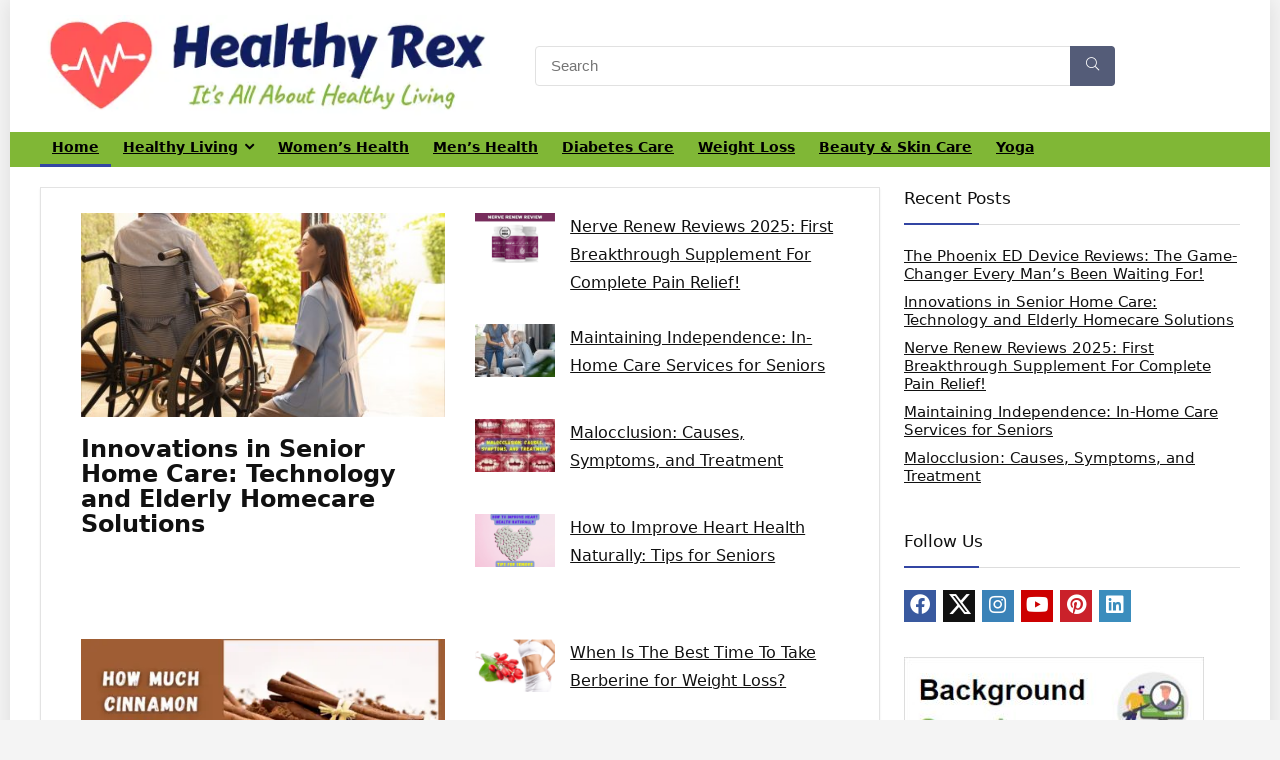

--- FILE ---
content_type: text/html; charset=UTF-8
request_url: https://healthyrex.com/
body_size: 23768
content:
<!DOCTYPE html><html lang="en-US" prefix="og: https://ogp.me/ns#"><head><meta charset="UTF-8"/>
<script>var __ezHttpConsent={setByCat:function(src,tagType,attributes,category,force,customSetScriptFn=null){var setScript=function(){if(force||window.ezTcfConsent[category]){if(typeof customSetScriptFn==='function'){customSetScriptFn();}else{var scriptElement=document.createElement(tagType);scriptElement.src=src;attributes.forEach(function(attr){for(var key in attr){if(attr.hasOwnProperty(key)){scriptElement.setAttribute(key,attr[key]);}}});var firstScript=document.getElementsByTagName(tagType)[0];firstScript.parentNode.insertBefore(scriptElement,firstScript);}}};if(force||(window.ezTcfConsent&&window.ezTcfConsent.loaded)){setScript();}else if(typeof getEzConsentData==="function"){getEzConsentData().then(function(ezTcfConsent){if(ezTcfConsent&&ezTcfConsent.loaded){setScript();}else{console.error("cannot get ez consent data");force=true;setScript();}});}else{force=true;setScript();console.error("getEzConsentData is not a function");}},};</script>
<script>var ezTcfConsent=window.ezTcfConsent?window.ezTcfConsent:{loaded:false,store_info:false,develop_and_improve_services:false,measure_ad_performance:false,measure_content_performance:false,select_basic_ads:false,create_ad_profile:false,select_personalized_ads:false,create_content_profile:false,select_personalized_content:false,understand_audiences:false,use_limited_data_to_select_content:false,};function getEzConsentData(){return new Promise(function(resolve){document.addEventListener("ezConsentEvent",function(event){var ezTcfConsent=event.detail.ezTcfConsent;resolve(ezTcfConsent);});});}</script>
<script>if(typeof _setEzCookies!=='function'){function _setEzCookies(ezConsentData){var cookies=window.ezCookieQueue;for(var i=0;i<cookies.length;i++){var cookie=cookies[i];if(ezConsentData&&ezConsentData.loaded&&ezConsentData[cookie.tcfCategory]){document.cookie=cookie.name+"="+cookie.value;}}}}
window.ezCookieQueue=window.ezCookieQueue||[];if(typeof addEzCookies!=='function'){function addEzCookies(arr){window.ezCookieQueue=[...window.ezCookieQueue,...arr];}}
addEzCookies([{name:"ezoab_465949",value:"mod9-c; Path=/; Domain=healthyrex.com; Max-Age=7200",tcfCategory:"store_info",isEzoic:"true",},{name:"ezosuibasgeneris-1",value:"ea08bb15-7bd0-4ed4-5d8d-d13197a9abdf; Path=/; Domain=healthyrex.com; Expires=Tue, 26 Jan 2027 05:10:28 UTC; Secure; SameSite=None",tcfCategory:"understand_audiences",isEzoic:"true",}]);if(window.ezTcfConsent&&window.ezTcfConsent.loaded){_setEzCookies(window.ezTcfConsent);}else if(typeof getEzConsentData==="function"){getEzConsentData().then(function(ezTcfConsent){if(ezTcfConsent&&ezTcfConsent.loaded){_setEzCookies(window.ezTcfConsent);}else{console.error("cannot get ez consent data");_setEzCookies(window.ezTcfConsent);}});}else{console.error("getEzConsentData is not a function");_setEzCookies(window.ezTcfConsent);}</script><script type="text/javascript" data-ezscrex='false' data-cfasync='false'>window._ezaq = Object.assign({"edge_cache_status":13,"edge_response_time":61,"url":"https://healthyrex.com/"}, typeof window._ezaq !== "undefined" ? window._ezaq : {});</script><script type="text/javascript" data-ezscrex='false' data-cfasync='false'>window._ezaq = Object.assign({"ab_test_id":"mod9-c"}, typeof window._ezaq !== "undefined" ? window._ezaq : {});window.__ez=window.__ez||{};window.__ez.tf={};</script><script type="text/javascript" data-ezscrex='false' data-cfasync='false'>window.ezDisableAds = true;</script>
<script data-ezscrex='false' data-cfasync='false' data-pagespeed-no-defer>var __ez=__ez||{};__ez.stms=Date.now();__ez.evt={};__ez.script={};__ez.ck=__ez.ck||{};__ez.template={};__ez.template.isOrig=true;window.__ezScriptHost="//www.ezojs.com";__ez.queue=__ez.queue||function(){var e=0,i=0,t=[],n=!1,o=[],r=[],s=!0,a=function(e,i,n,o,r,s,a){var l=arguments.length>7&&void 0!==arguments[7]?arguments[7]:window,d=this;this.name=e,this.funcName=i,this.parameters=null===n?null:w(n)?n:[n],this.isBlock=o,this.blockedBy=r,this.deleteWhenComplete=s,this.isError=!1,this.isComplete=!1,this.isInitialized=!1,this.proceedIfError=a,this.fWindow=l,this.isTimeDelay=!1,this.process=function(){f("... func = "+e),d.isInitialized=!0,d.isComplete=!0,f("... func.apply: "+e);var i=d.funcName.split("."),n=null,o=this.fWindow||window;i.length>3||(n=3===i.length?o[i[0]][i[1]][i[2]]:2===i.length?o[i[0]][i[1]]:o[d.funcName]),null!=n&&n.apply(null,this.parameters),!0===d.deleteWhenComplete&&delete t[e],!0===d.isBlock&&(f("----- F'D: "+d.name),m())}},l=function(e,i,t,n,o,r,s){var a=arguments.length>7&&void 0!==arguments[7]?arguments[7]:window,l=this;this.name=e,this.path=i,this.async=o,this.defer=r,this.isBlock=t,this.blockedBy=n,this.isInitialized=!1,this.isError=!1,this.isComplete=!1,this.proceedIfError=s,this.fWindow=a,this.isTimeDelay=!1,this.isPath=function(e){return"/"===e[0]&&"/"!==e[1]},this.getSrc=function(e){return void 0!==window.__ezScriptHost&&this.isPath(e)&&"banger.js"!==this.name?window.__ezScriptHost+e:e},this.process=function(){l.isInitialized=!0,f("... file = "+e);var i=this.fWindow?this.fWindow.document:document,t=i.createElement("script");t.src=this.getSrc(this.path),!0===o?t.async=!0:!0===r&&(t.defer=!0),t.onerror=function(){var e={url:window.location.href,name:l.name,path:l.path,user_agent:window.navigator.userAgent};"undefined"!=typeof _ezaq&&(e.pageview_id=_ezaq.page_view_id);var i=encodeURIComponent(JSON.stringify(e)),t=new XMLHttpRequest;t.open("GET","//g.ezoic.net/ezqlog?d="+i,!0),t.send(),f("----- ERR'D: "+l.name),l.isError=!0,!0===l.isBlock&&m()},t.onreadystatechange=t.onload=function(){var e=t.readyState;f("----- F'D: "+l.name),e&&!/loaded|complete/.test(e)||(l.isComplete=!0,!0===l.isBlock&&m())},i.getElementsByTagName("head")[0].appendChild(t)}},d=function(e,i){this.name=e,this.path="",this.async=!1,this.defer=!1,this.isBlock=!1,this.blockedBy=[],this.isInitialized=!0,this.isError=!1,this.isComplete=i,this.proceedIfError=!1,this.isTimeDelay=!1,this.process=function(){}};function c(e,i,n,s,a,d,c,u,f){var m=new l(e,i,n,s,a,d,c,f);!0===u?o[e]=m:r[e]=m,t[e]=m,h(m)}function h(e){!0!==u(e)&&0!=s&&e.process()}function u(e){if(!0===e.isTimeDelay&&!1===n)return f(e.name+" blocked = TIME DELAY!"),!0;if(w(e.blockedBy))for(var i=0;i<e.blockedBy.length;i++){var o=e.blockedBy[i];if(!1===t.hasOwnProperty(o))return f(e.name+" blocked = "+o),!0;if(!0===e.proceedIfError&&!0===t[o].isError)return!1;if(!1===t[o].isComplete)return f(e.name+" blocked = "+o),!0}return!1}function f(e){var i=window.location.href,t=new RegExp("[?&]ezq=([^&#]*)","i").exec(i);"1"===(t?t[1]:null)&&console.debug(e)}function m(){++e>200||(f("let's go"),p(o),p(r))}function p(e){for(var i in e)if(!1!==e.hasOwnProperty(i)){var t=e[i];!0===t.isComplete||u(t)||!0===t.isInitialized||!0===t.isError?!0===t.isError?f(t.name+": error"):!0===t.isComplete?f(t.name+": complete already"):!0===t.isInitialized&&f(t.name+": initialized already"):t.process()}}function w(e){return"[object Array]"==Object.prototype.toString.call(e)}return window.addEventListener("load",(function(){setTimeout((function(){n=!0,f("TDELAY -----"),m()}),5e3)}),!1),{addFile:c,addFileOnce:function(e,i,n,o,r,s,a,l,d){t[e]||c(e,i,n,o,r,s,a,l,d)},addDelayFile:function(e,i){var n=new l(e,i,!1,[],!1,!1,!0);n.isTimeDelay=!0,f(e+" ...  FILE! TDELAY"),r[e]=n,t[e]=n,h(n)},addFunc:function(e,n,s,l,d,c,u,f,m,p){!0===c&&(e=e+"_"+i++);var w=new a(e,n,s,l,d,u,f,p);!0===m?o[e]=w:r[e]=w,t[e]=w,h(w)},addDelayFunc:function(e,i,n){var o=new a(e,i,n,!1,[],!0,!0);o.isTimeDelay=!0,f(e+" ...  FUNCTION! TDELAY"),r[e]=o,t[e]=o,h(o)},items:t,processAll:m,setallowLoad:function(e){s=e},markLoaded:function(e){if(e&&0!==e.length){if(e in t){var i=t[e];!0===i.isComplete?f(i.name+" "+e+": error loaded duplicate"):(i.isComplete=!0,i.isInitialized=!0)}else t[e]=new d(e,!0);f("markLoaded dummyfile: "+t[e].name)}},logWhatsBlocked:function(){for(var e in t)!1!==t.hasOwnProperty(e)&&u(t[e])}}}();__ez.evt.add=function(e,t,n){e.addEventListener?e.addEventListener(t,n,!1):e.attachEvent?e.attachEvent("on"+t,n):e["on"+t]=n()},__ez.evt.remove=function(e,t,n){e.removeEventListener?e.removeEventListener(t,n,!1):e.detachEvent?e.detachEvent("on"+t,n):delete e["on"+t]};__ez.script.add=function(e){var t=document.createElement("script");t.src=e,t.async=!0,t.type="text/javascript",document.getElementsByTagName("head")[0].appendChild(t)};__ez.dot=__ez.dot||{};__ez.queue.addFileOnce('/detroitchicago/boise.js', '/detroitchicago/boise.js?gcb=195-0&cb=5', true, [], true, false, true, false);__ez.queue.addFileOnce('/parsonsmaize/abilene.js', '/parsonsmaize/abilene.js?gcb=195-0&cb=e80eca0cdb', true, [], true, false, true, false);__ez.queue.addFileOnce('/parsonsmaize/mulvane.js', '/parsonsmaize/mulvane.js?gcb=195-0&cb=e75e48eec0', true, ['/parsonsmaize/abilene.js'], true, false, true, false);__ez.queue.addFileOnce('/detroitchicago/birmingham.js', '/detroitchicago/birmingham.js?gcb=195-0&cb=539c47377c', true, ['/parsonsmaize/abilene.js'], true, false, true, false);</script>
<script data-ezscrex="false" type="text/javascript" data-cfasync="false">window._ezaq = Object.assign({"ad_cache_level":0,"adpicker_placement_cnt":0,"ai_placeholder_cache_level":0,"ai_placeholder_placement_cnt":-1,"author":"adminhealthyrex","domain":"healthyrex.com","domain_id":465949,"ezcache_level":2,"ezcache_skip_code":0,"has_bad_image":0,"has_bad_words":0,"is_sitespeed":0,"lt_cache_level":0,"publish_date":"2015-06-25","response_size":123061,"response_size_orig":117257,"response_time_orig":3,"template_id":120,"url":"https://healthyrex.com/","word_count":0,"worst_bad_word_level":0}, typeof window._ezaq !== "undefined" ? window._ezaq : {});__ez.queue.markLoaded('ezaqBaseReady');</script>
<script type='text/javascript' data-ezscrex='false' data-cfasync='false'>
window.ezAnalyticsStatic = true;

function analyticsAddScript(script) {
	var ezDynamic = document.createElement('script');
	ezDynamic.type = 'text/javascript';
	ezDynamic.innerHTML = script;
	document.head.appendChild(ezDynamic);
}
function getCookiesWithPrefix() {
    var allCookies = document.cookie.split(';');
    var cookiesWithPrefix = {};

    for (var i = 0; i < allCookies.length; i++) {
        var cookie = allCookies[i].trim();

        for (var j = 0; j < arguments.length; j++) {
            var prefix = arguments[j];
            if (cookie.indexOf(prefix) === 0) {
                var cookieParts = cookie.split('=');
                var cookieName = cookieParts[0];
                var cookieValue = cookieParts.slice(1).join('=');
                cookiesWithPrefix[cookieName] = decodeURIComponent(cookieValue);
                break; // Once matched, no need to check other prefixes
            }
        }
    }

    return cookiesWithPrefix;
}
function productAnalytics() {
	var d = {"pr":[6],"omd5":"c407ba15ddb13fb64aaf636769890669","nar":"risk score"};
	d.u = _ezaq.url;
	d.p = _ezaq.page_view_id;
	d.v = _ezaq.visit_uuid;
	d.ab = _ezaq.ab_test_id;
	d.e = JSON.stringify(_ezaq);
	d.ref = document.referrer;
	d.c = getCookiesWithPrefix('active_template', 'ez', 'lp_');
	if(typeof ez_utmParams !== 'undefined') {
		d.utm = ez_utmParams;
	}

	var dataText = JSON.stringify(d);
	var xhr = new XMLHttpRequest();
	xhr.open('POST','/ezais/analytics?cb=1', true);
	xhr.onload = function () {
		if (xhr.status!=200) {
            return;
		}

        if(document.readyState !== 'loading') {
            analyticsAddScript(xhr.response);
            return;
        }

        var eventFunc = function() {
            if(document.readyState === 'loading') {
                return;
            }
            document.removeEventListener('readystatechange', eventFunc, false);
            analyticsAddScript(xhr.response);
        };

        document.addEventListener('readystatechange', eventFunc, false);
	};
	xhr.setRequestHeader('Content-Type','text/plain');
	xhr.send(dataText);
}
__ez.queue.addFunc("productAnalytics", "productAnalytics", null, true, ['ezaqBaseReady'], false, false, false, true);
</script><base href="https://healthyrex.com/"/>

<meta name="viewport" content="width=device-width, initial-scale=1.0"/>
<!-- feeds &amp; pingback -->
<link rel="profile" href="http://gmpg.org/xfn/11"/>
<link rel="pingback" href="https://healthyrex.com/xmlrpc.php"/>

<!-- Search Engine Optimization by Rank Math - https://rankmath.com/ -->
<title>Healthyrex.com- Healthy Living Tips</title>
<meta name="description" content="Welcome to Healthyrex.com. We are a team of 4 medical students and like to share our ideas to provide healthy living for all."/>
<meta name="robots" content="follow, index, max-snippet:-1, max-video-preview:-1, max-image-preview:large"/>
<link rel="canonical" href="https://healthyrex.com/"/>
<meta property="og:locale" content="en_US"/>
<meta property="og:type" content="website"/>
<meta property="og:title" content="Healthyrex.com- Healthy Living Tips"/>
<meta property="og:description" content="Welcome to Healthyrex.com. We are a team of 4 medical students and like to share our ideas to provide healthy living for all."/>
<meta property="og:url" content="https://healthyrex.com/"/>
<meta property="og:site_name" content="Healthyrex.com- Healthy Living Tips"/>
<meta property="og:updated_time" content="2020-03-10T21:58:43+00:00"/>
<meta property="article:published_time" content="2015-06-25T14:46:48+00:00"/>
<meta property="article:modified_time" content="2020-03-10T21:58:43+00:00"/>
<meta name="twitter:card" content="summary_large_image"/>
<meta name="twitter:title" content="Healthyrex.com- Healthy Living Tips"/>
<meta name="twitter:description" content="Welcome to Healthyrex.com. We are a team of 4 medical students and like to share our ideas to provide healthy living for all."/>
<meta name="twitter:label1" content="Written by"/>
<meta name="twitter:data1" content="adminhealthyrex"/>
<meta name="twitter:label2" content="Time to read"/>
<meta name="twitter:data2" content="Less than a minute"/>
<script type="application/ld+json" class="rank-math-schema">{"@context":"https://schema.org","@graph":[{"@type":["Organization","Person"],"@id":"https://healthyrex.com/#person","name":"Healthyrex.com- Healthy Living Tips","url":"https://healthyrex.com","logo":{"@type":"ImageObject","@id":"https://healthyrex.com/#logo","url":"https://healthyrex.com/wp-content/uploads/2020/02/healthyrex-logo-4-150x150.png","contentUrl":"https://healthyrex.com/wp-content/uploads/2020/02/healthyrex-logo-4-150x150.png","caption":"Healthyrex.com- Healthy Living Tips","inLanguage":"en-US"},"image":{"@id":"https://healthyrex.com/#logo"}},{"@type":"WebSite","@id":"https://healthyrex.com/#website","url":"https://healthyrex.com","name":"Healthyrex.com- Healthy Living Tips","publisher":{"@id":"https://healthyrex.com/#person"},"inLanguage":"en-US","potentialAction":{"@type":"SearchAction","target":"https://healthyrex.com/?s={search_term_string}","query-input":"required name=search_term_string"}},{"@type":"WebPage","@id":"https://healthyrex.com/#webpage","url":"https://healthyrex.com/","name":"Healthyrex.com- Healthy Living Tips","datePublished":"2015-06-25T14:46:48+00:00","dateModified":"2020-03-10T21:58:43+00:00","about":{"@id":"https://healthyrex.com/#person"},"isPartOf":{"@id":"https://healthyrex.com/#website"},"inLanguage":"en-US"},{"@type":"Article","headline":"Healthyrex.com- Healthy Living Tips","datePublished":"2015-06-25T14:46:48+00:00","dateModified":"2020-03-10T21:58:43+00:00","author":{"@type":"Person","name":"adminhealthyrex"},"description":"Welcome to Healthyrex.com. We are a team of 4 medical students and like to share our ideas to provide healthy living for all.","name":"Healthyrex.com- Healthy Living Tips","@id":"https://healthyrex.com/#schema-8650","isPartOf":{"@id":"https://healthyrex.com/#webpage"},"publisher":{"@id":"https://healthyrex.com/#person"},"inLanguage":"en-US","mainEntityOfPage":{"@id":"https://healthyrex.com/#webpage"}}]}</script>
<!-- /Rank Math WordPress SEO plugin -->

<link rel="alternate" title="oEmbed (JSON)" type="application/json+oembed" href="https://healthyrex.com/wp-json/oembed/1.0/embed?url=https%3A%2F%2Fhealthyrex.com%2F"/>
<link rel="alternate" title="oEmbed (XML)" type="text/xml+oembed" href="https://healthyrex.com/wp-json/oembed/1.0/embed?url=https%3A%2F%2Fhealthyrex.com%2F&amp;format=xml"/>
		<style>
			.lazyload,
			.lazyloading {
				max-width: 100%;
			}
		</style>
		<style id="wp-img-auto-sizes-contain-inline-css" type="text/css">
img:is([sizes=auto i],[sizes^="auto," i]){contain-intrinsic-size:3000px 1500px}
/*# sourceURL=wp-img-auto-sizes-contain-inline-css */
</style>
<style id="wp-emoji-styles-inline-css" type="text/css">

	img.wp-smiley, img.emoji {
		display: inline !important;
		border: none !important;
		box-shadow: none !important;
		height: 1em !important;
		width: 1em !important;
		margin: 0 0.07em !important;
		vertical-align: -0.1em !important;
		background: none !important;
		padding: 0 !important;
	}
/*# sourceURL=wp-emoji-styles-inline-css */
</style>
<style id="wp-block-library-inline-css" type="text/css">
:root{--wp-block-synced-color:#7a00df;--wp-block-synced-color--rgb:122,0,223;--wp-bound-block-color:var(--wp-block-synced-color);--wp-editor-canvas-background:#ddd;--wp-admin-theme-color:#007cba;--wp-admin-theme-color--rgb:0,124,186;--wp-admin-theme-color-darker-10:#006ba1;--wp-admin-theme-color-darker-10--rgb:0,107,160.5;--wp-admin-theme-color-darker-20:#005a87;--wp-admin-theme-color-darker-20--rgb:0,90,135;--wp-admin-border-width-focus:2px}@media (min-resolution:192dpi){:root{--wp-admin-border-width-focus:1.5px}}.wp-element-button{cursor:pointer}:root .has-very-light-gray-background-color{background-color:#eee}:root .has-very-dark-gray-background-color{background-color:#313131}:root .has-very-light-gray-color{color:#eee}:root .has-very-dark-gray-color{color:#313131}:root .has-vivid-green-cyan-to-vivid-cyan-blue-gradient-background{background:linear-gradient(135deg,#00d084,#0693e3)}:root .has-purple-crush-gradient-background{background:linear-gradient(135deg,#34e2e4,#4721fb 50%,#ab1dfe)}:root .has-hazy-dawn-gradient-background{background:linear-gradient(135deg,#faaca8,#dad0ec)}:root .has-subdued-olive-gradient-background{background:linear-gradient(135deg,#fafae1,#67a671)}:root .has-atomic-cream-gradient-background{background:linear-gradient(135deg,#fdd79a,#004a59)}:root .has-nightshade-gradient-background{background:linear-gradient(135deg,#330968,#31cdcf)}:root .has-midnight-gradient-background{background:linear-gradient(135deg,#020381,#2874fc)}:root{--wp--preset--font-size--normal:16px;--wp--preset--font-size--huge:42px}.has-regular-font-size{font-size:1em}.has-larger-font-size{font-size:2.625em}.has-normal-font-size{font-size:var(--wp--preset--font-size--normal)}.has-huge-font-size{font-size:var(--wp--preset--font-size--huge)}.has-text-align-center{text-align:center}.has-text-align-left{text-align:left}.has-text-align-right{text-align:right}.has-fit-text{white-space:nowrap!important}#end-resizable-editor-section{display:none}.aligncenter{clear:both}.items-justified-left{justify-content:flex-start}.items-justified-center{justify-content:center}.items-justified-right{justify-content:flex-end}.items-justified-space-between{justify-content:space-between}.screen-reader-text{border:0;clip-path:inset(50%);height:1px;margin:-1px;overflow:hidden;padding:0;position:absolute;width:1px;word-wrap:normal!important}.screen-reader-text:focus{background-color:#ddd;clip-path:none;color:#444;display:block;font-size:1em;height:auto;left:5px;line-height:normal;padding:15px 23px 14px;text-decoration:none;top:5px;width:auto;z-index:100000}html :where(.has-border-color){border-style:solid}html :where([style*=border-top-color]){border-top-style:solid}html :where([style*=border-right-color]){border-right-style:solid}html :where([style*=border-bottom-color]){border-bottom-style:solid}html :where([style*=border-left-color]){border-left-style:solid}html :where([style*=border-width]){border-style:solid}html :where([style*=border-top-width]){border-top-style:solid}html :where([style*=border-right-width]){border-right-style:solid}html :where([style*=border-bottom-width]){border-bottom-style:solid}html :where([style*=border-left-width]){border-left-style:solid}html :where(img[class*=wp-image-]){height:auto;max-width:100%}:where(figure){margin:0 0 1em}html :where(.is-position-sticky){--wp-admin--admin-bar--position-offset:var(--wp-admin--admin-bar--height,0px)}@media screen and (max-width:600px){html :where(.is-position-sticky){--wp-admin--admin-bar--position-offset:0px}}

/*# sourceURL=wp-block-library-inline-css */
</style><style id="wp-block-group-inline-css" type="text/css">
.wp-block-group{box-sizing:border-box}:where(.wp-block-group.wp-block-group-is-layout-constrained){position:relative}
/*# sourceURL=https://healthyrex.com/wp-includes/blocks/group/style.min.css */
</style>
<style id="global-styles-inline-css" type="text/css">
:root{--wp--preset--aspect-ratio--square: 1;--wp--preset--aspect-ratio--4-3: 4/3;--wp--preset--aspect-ratio--3-4: 3/4;--wp--preset--aspect-ratio--3-2: 3/2;--wp--preset--aspect-ratio--2-3: 2/3;--wp--preset--aspect-ratio--16-9: 16/9;--wp--preset--aspect-ratio--9-16: 9/16;--wp--preset--color--black: #000000;--wp--preset--color--cyan-bluish-gray: #abb8c3;--wp--preset--color--white: #ffffff;--wp--preset--color--pale-pink: #f78da7;--wp--preset--color--vivid-red: #cf2e2e;--wp--preset--color--luminous-vivid-orange: #ff6900;--wp--preset--color--luminous-vivid-amber: #fcb900;--wp--preset--color--light-green-cyan: #7bdcb5;--wp--preset--color--vivid-green-cyan: #00d084;--wp--preset--color--pale-cyan-blue: #8ed1fc;--wp--preset--color--vivid-cyan-blue: #0693e3;--wp--preset--color--vivid-purple: #9b51e0;--wp--preset--color--main: var(--rehub-main-color);--wp--preset--color--secondary: var(--rehub-sec-color);--wp--preset--color--buttonmain: var(--rehub-main-btn-bg);--wp--preset--color--cyan-grey: #abb8c3;--wp--preset--color--orange-light: #fcb900;--wp--preset--color--red: #cf2e2e;--wp--preset--color--red-bright: #f04057;--wp--preset--color--vivid-green: #00d084;--wp--preset--color--orange: #ff6900;--wp--preset--color--blue: #0693e3;--wp--preset--gradient--vivid-cyan-blue-to-vivid-purple: linear-gradient(135deg,rgb(6,147,227) 0%,rgb(155,81,224) 100%);--wp--preset--gradient--light-green-cyan-to-vivid-green-cyan: linear-gradient(135deg,rgb(122,220,180) 0%,rgb(0,208,130) 100%);--wp--preset--gradient--luminous-vivid-amber-to-luminous-vivid-orange: linear-gradient(135deg,rgb(252,185,0) 0%,rgb(255,105,0) 100%);--wp--preset--gradient--luminous-vivid-orange-to-vivid-red: linear-gradient(135deg,rgb(255,105,0) 0%,rgb(207,46,46) 100%);--wp--preset--gradient--very-light-gray-to-cyan-bluish-gray: linear-gradient(135deg,rgb(238,238,238) 0%,rgb(169,184,195) 100%);--wp--preset--gradient--cool-to-warm-spectrum: linear-gradient(135deg,rgb(74,234,220) 0%,rgb(151,120,209) 20%,rgb(207,42,186) 40%,rgb(238,44,130) 60%,rgb(251,105,98) 80%,rgb(254,248,76) 100%);--wp--preset--gradient--blush-light-purple: linear-gradient(135deg,rgb(255,206,236) 0%,rgb(152,150,240) 100%);--wp--preset--gradient--blush-bordeaux: linear-gradient(135deg,rgb(254,205,165) 0%,rgb(254,45,45) 50%,rgb(107,0,62) 100%);--wp--preset--gradient--luminous-dusk: linear-gradient(135deg,rgb(255,203,112) 0%,rgb(199,81,192) 50%,rgb(65,88,208) 100%);--wp--preset--gradient--pale-ocean: linear-gradient(135deg,rgb(255,245,203) 0%,rgb(182,227,212) 50%,rgb(51,167,181) 100%);--wp--preset--gradient--electric-grass: linear-gradient(135deg,rgb(202,248,128) 0%,rgb(113,206,126) 100%);--wp--preset--gradient--midnight: linear-gradient(135deg,rgb(2,3,129) 0%,rgb(40,116,252) 100%);--wp--preset--font-size--small: 13px;--wp--preset--font-size--medium: 20px;--wp--preset--font-size--large: 36px;--wp--preset--font-size--x-large: 42px;--wp--preset--font-family--system-font: -apple-system,BlinkMacSystemFont,"Segoe UI",Roboto,Oxygen-Sans,Ubuntu,Cantarell,"Helvetica Neue",sans-serif;--wp--preset--font-family--rh-nav-font: var(--rehub-nav-font,-apple-system,BlinkMacSystemFont,"Segoe UI",Roboto,Oxygen-Sans,Ubuntu,Cantarell,"Helvetica Neue",sans-serif);--wp--preset--font-family--rh-head-font: var(--rehub-head-font,-apple-system,BlinkMacSystemFont,"Segoe UI",Roboto,Oxygen-Sans,Ubuntu,Cantarell,"Helvetica Neue",sans-serif);--wp--preset--font-family--rh-btn-font: var(--rehub-btn-font,-apple-system,BlinkMacSystemFont,"Segoe UI",Roboto,Oxygen-Sans,Ubuntu,Cantarell,"Helvetica Neue",sans-serif);--wp--preset--font-family--rh-body-font: var(--rehub-body-font,-apple-system,BlinkMacSystemFont,"Segoe UI",Roboto,Oxygen-Sans,Ubuntu,Cantarell,"Helvetica Neue",sans-serif);--wp--preset--spacing--20: 0.44rem;--wp--preset--spacing--30: 0.67rem;--wp--preset--spacing--40: 1rem;--wp--preset--spacing--50: 1.5rem;--wp--preset--spacing--60: 2.25rem;--wp--preset--spacing--70: 3.38rem;--wp--preset--spacing--80: 5.06rem;--wp--preset--shadow--natural: 6px 6px 9px rgba(0, 0, 0, 0.2);--wp--preset--shadow--deep: 12px 12px 50px rgba(0, 0, 0, 0.4);--wp--preset--shadow--sharp: 6px 6px 0px rgba(0, 0, 0, 0.2);--wp--preset--shadow--outlined: 6px 6px 0px -3px rgb(255, 255, 255), 6px 6px rgb(0, 0, 0);--wp--preset--shadow--crisp: 6px 6px 0px rgb(0, 0, 0);}:root { --wp--style--global--content-size: 760px;--wp--style--global--wide-size: 1200px; }:where(body) { margin: 0; }.wp-site-blocks > .alignleft { float: left; margin-right: 2em; }.wp-site-blocks > .alignright { float: right; margin-left: 2em; }.wp-site-blocks > .aligncenter { justify-content: center; margin-left: auto; margin-right: auto; }:where(.is-layout-flex){gap: 0.5em;}:where(.is-layout-grid){gap: 0.5em;}.is-layout-flow > .alignleft{float: left;margin-inline-start: 0;margin-inline-end: 2em;}.is-layout-flow > .alignright{float: right;margin-inline-start: 2em;margin-inline-end: 0;}.is-layout-flow > .aligncenter{margin-left: auto !important;margin-right: auto !important;}.is-layout-constrained > .alignleft{float: left;margin-inline-start: 0;margin-inline-end: 2em;}.is-layout-constrained > .alignright{float: right;margin-inline-start: 2em;margin-inline-end: 0;}.is-layout-constrained > .aligncenter{margin-left: auto !important;margin-right: auto !important;}.is-layout-constrained > :where(:not(.alignleft):not(.alignright):not(.alignfull)){max-width: var(--wp--style--global--content-size);margin-left: auto !important;margin-right: auto !important;}.is-layout-constrained > .alignwide{max-width: var(--wp--style--global--wide-size);}body .is-layout-flex{display: flex;}.is-layout-flex{flex-wrap: wrap;align-items: center;}.is-layout-flex > :is(*, div){margin: 0;}body .is-layout-grid{display: grid;}.is-layout-grid > :is(*, div){margin: 0;}body{padding-top: 0px;padding-right: 0px;padding-bottom: 0px;padding-left: 0px;}a:where(:not(.wp-element-button)){text-decoration: none;}h1{font-size: 29px;line-height: 34px;margin-top: 10px;margin-bottom: 31px;}h2{font-size: 25px;line-height: 31px;margin-top: 10px;margin-bottom: 31px;}h3{font-size: 20px;line-height: 28px;margin-top: 10px;margin-bottom: 25px;}h4{font-size: 18px;line-height: 24px;margin-top: 10px;margin-bottom: 18px;}h5{font-size: 16px;line-height: 20px;margin-top: 10px;margin-bottom: 15px;}h6{font-size: 14px;line-height: 20px;margin-top: 0px;margin-bottom: 10px;}:root :where(.wp-element-button, .wp-block-button__link){background-color: #32373c;border-width: 0;color: #fff;font-family: inherit;font-size: inherit;font-style: inherit;font-weight: inherit;letter-spacing: inherit;line-height: inherit;padding-top: calc(0.667em + 2px);padding-right: calc(1.333em + 2px);padding-bottom: calc(0.667em + 2px);padding-left: calc(1.333em + 2px);text-decoration: none;text-transform: inherit;}.has-black-color{color: var(--wp--preset--color--black) !important;}.has-cyan-bluish-gray-color{color: var(--wp--preset--color--cyan-bluish-gray) !important;}.has-white-color{color: var(--wp--preset--color--white) !important;}.has-pale-pink-color{color: var(--wp--preset--color--pale-pink) !important;}.has-vivid-red-color{color: var(--wp--preset--color--vivid-red) !important;}.has-luminous-vivid-orange-color{color: var(--wp--preset--color--luminous-vivid-orange) !important;}.has-luminous-vivid-amber-color{color: var(--wp--preset--color--luminous-vivid-amber) !important;}.has-light-green-cyan-color{color: var(--wp--preset--color--light-green-cyan) !important;}.has-vivid-green-cyan-color{color: var(--wp--preset--color--vivid-green-cyan) !important;}.has-pale-cyan-blue-color{color: var(--wp--preset--color--pale-cyan-blue) !important;}.has-vivid-cyan-blue-color{color: var(--wp--preset--color--vivid-cyan-blue) !important;}.has-vivid-purple-color{color: var(--wp--preset--color--vivid-purple) !important;}.has-main-color{color: var(--wp--preset--color--main) !important;}.has-secondary-color{color: var(--wp--preset--color--secondary) !important;}.has-buttonmain-color{color: var(--wp--preset--color--buttonmain) !important;}.has-cyan-grey-color{color: var(--wp--preset--color--cyan-grey) !important;}.has-orange-light-color{color: var(--wp--preset--color--orange-light) !important;}.has-red-color{color: var(--wp--preset--color--red) !important;}.has-red-bright-color{color: var(--wp--preset--color--red-bright) !important;}.has-vivid-green-color{color: var(--wp--preset--color--vivid-green) !important;}.has-orange-color{color: var(--wp--preset--color--orange) !important;}.has-blue-color{color: var(--wp--preset--color--blue) !important;}.has-black-background-color{background-color: var(--wp--preset--color--black) !important;}.has-cyan-bluish-gray-background-color{background-color: var(--wp--preset--color--cyan-bluish-gray) !important;}.has-white-background-color{background-color: var(--wp--preset--color--white) !important;}.has-pale-pink-background-color{background-color: var(--wp--preset--color--pale-pink) !important;}.has-vivid-red-background-color{background-color: var(--wp--preset--color--vivid-red) !important;}.has-luminous-vivid-orange-background-color{background-color: var(--wp--preset--color--luminous-vivid-orange) !important;}.has-luminous-vivid-amber-background-color{background-color: var(--wp--preset--color--luminous-vivid-amber) !important;}.has-light-green-cyan-background-color{background-color: var(--wp--preset--color--light-green-cyan) !important;}.has-vivid-green-cyan-background-color{background-color: var(--wp--preset--color--vivid-green-cyan) !important;}.has-pale-cyan-blue-background-color{background-color: var(--wp--preset--color--pale-cyan-blue) !important;}.has-vivid-cyan-blue-background-color{background-color: var(--wp--preset--color--vivid-cyan-blue) !important;}.has-vivid-purple-background-color{background-color: var(--wp--preset--color--vivid-purple) !important;}.has-main-background-color{background-color: var(--wp--preset--color--main) !important;}.has-secondary-background-color{background-color: var(--wp--preset--color--secondary) !important;}.has-buttonmain-background-color{background-color: var(--wp--preset--color--buttonmain) !important;}.has-cyan-grey-background-color{background-color: var(--wp--preset--color--cyan-grey) !important;}.has-orange-light-background-color{background-color: var(--wp--preset--color--orange-light) !important;}.has-red-background-color{background-color: var(--wp--preset--color--red) !important;}.has-red-bright-background-color{background-color: var(--wp--preset--color--red-bright) !important;}.has-vivid-green-background-color{background-color: var(--wp--preset--color--vivid-green) !important;}.has-orange-background-color{background-color: var(--wp--preset--color--orange) !important;}.has-blue-background-color{background-color: var(--wp--preset--color--blue) !important;}.has-black-border-color{border-color: var(--wp--preset--color--black) !important;}.has-cyan-bluish-gray-border-color{border-color: var(--wp--preset--color--cyan-bluish-gray) !important;}.has-white-border-color{border-color: var(--wp--preset--color--white) !important;}.has-pale-pink-border-color{border-color: var(--wp--preset--color--pale-pink) !important;}.has-vivid-red-border-color{border-color: var(--wp--preset--color--vivid-red) !important;}.has-luminous-vivid-orange-border-color{border-color: var(--wp--preset--color--luminous-vivid-orange) !important;}.has-luminous-vivid-amber-border-color{border-color: var(--wp--preset--color--luminous-vivid-amber) !important;}.has-light-green-cyan-border-color{border-color: var(--wp--preset--color--light-green-cyan) !important;}.has-vivid-green-cyan-border-color{border-color: var(--wp--preset--color--vivid-green-cyan) !important;}.has-pale-cyan-blue-border-color{border-color: var(--wp--preset--color--pale-cyan-blue) !important;}.has-vivid-cyan-blue-border-color{border-color: var(--wp--preset--color--vivid-cyan-blue) !important;}.has-vivid-purple-border-color{border-color: var(--wp--preset--color--vivid-purple) !important;}.has-main-border-color{border-color: var(--wp--preset--color--main) !important;}.has-secondary-border-color{border-color: var(--wp--preset--color--secondary) !important;}.has-buttonmain-border-color{border-color: var(--wp--preset--color--buttonmain) !important;}.has-cyan-grey-border-color{border-color: var(--wp--preset--color--cyan-grey) !important;}.has-orange-light-border-color{border-color: var(--wp--preset--color--orange-light) !important;}.has-red-border-color{border-color: var(--wp--preset--color--red) !important;}.has-red-bright-border-color{border-color: var(--wp--preset--color--red-bright) !important;}.has-vivid-green-border-color{border-color: var(--wp--preset--color--vivid-green) !important;}.has-orange-border-color{border-color: var(--wp--preset--color--orange) !important;}.has-blue-border-color{border-color: var(--wp--preset--color--blue) !important;}.has-vivid-cyan-blue-to-vivid-purple-gradient-background{background: var(--wp--preset--gradient--vivid-cyan-blue-to-vivid-purple) !important;}.has-light-green-cyan-to-vivid-green-cyan-gradient-background{background: var(--wp--preset--gradient--light-green-cyan-to-vivid-green-cyan) !important;}.has-luminous-vivid-amber-to-luminous-vivid-orange-gradient-background{background: var(--wp--preset--gradient--luminous-vivid-amber-to-luminous-vivid-orange) !important;}.has-luminous-vivid-orange-to-vivid-red-gradient-background{background: var(--wp--preset--gradient--luminous-vivid-orange-to-vivid-red) !important;}.has-very-light-gray-to-cyan-bluish-gray-gradient-background{background: var(--wp--preset--gradient--very-light-gray-to-cyan-bluish-gray) !important;}.has-cool-to-warm-spectrum-gradient-background{background: var(--wp--preset--gradient--cool-to-warm-spectrum) !important;}.has-blush-light-purple-gradient-background{background: var(--wp--preset--gradient--blush-light-purple) !important;}.has-blush-bordeaux-gradient-background{background: var(--wp--preset--gradient--blush-bordeaux) !important;}.has-luminous-dusk-gradient-background{background: var(--wp--preset--gradient--luminous-dusk) !important;}.has-pale-ocean-gradient-background{background: var(--wp--preset--gradient--pale-ocean) !important;}.has-electric-grass-gradient-background{background: var(--wp--preset--gradient--electric-grass) !important;}.has-midnight-gradient-background{background: var(--wp--preset--gradient--midnight) !important;}.has-small-font-size{font-size: var(--wp--preset--font-size--small) !important;}.has-medium-font-size{font-size: var(--wp--preset--font-size--medium) !important;}.has-large-font-size{font-size: var(--wp--preset--font-size--large) !important;}.has-x-large-font-size{font-size: var(--wp--preset--font-size--x-large) !important;}.has-system-font-font-family{font-family: var(--wp--preset--font-family--system-font) !important;}.has-rh-nav-font-font-family{font-family: var(--wp--preset--font-family--rh-nav-font) !important;}.has-rh-head-font-font-family{font-family: var(--wp--preset--font-family--rh-head-font) !important;}.has-rh-btn-font-font-family{font-family: var(--wp--preset--font-family--rh-btn-font) !important;}.has-rh-body-font-font-family{font-family: var(--wp--preset--font-family--rh-body-font) !important;}
/*# sourceURL=global-styles-inline-css */
</style>

<link rel="stylesheet" id="contact-form-7-css" href="https://healthyrex.com/wp-content/plugins/contact-form-7/includes/css/styles.css?ver=6.1.4" type="text/css" media="all"/>
<link rel="stylesheet" id="wp-faq-schema-jquery-ui-css" href="https://healthyrex.com/wp-content/plugins/faq-schema-for-pages-and-posts//css/jquery-ui.css?ver=2.0.0" type="text/css" media="all"/>
<link rel="stylesheet" id="image-hover-effects-css-css" href="https://healthyrex.com/wp-content/plugins/mega-addons-for-visual-composer/css/ihover.css?ver=6.9" type="text/css" media="all"/>
<link rel="stylesheet" id="style-css-css" href="https://healthyrex.com/wp-content/plugins/mega-addons-for-visual-composer/css/style.css?ver=6.9" type="text/css" media="all"/>
<link rel="stylesheet" id="font-awesome-latest-css" href="https://healthyrex.com/wp-content/plugins/mega-addons-for-visual-composer/css/font-awesome/css/all.css?ver=6.9" type="text/css" media="all"/>
<link rel="stylesheet" id="js_composer_front-css" href="https://healthyrex.com/wp-content/plugins/js_composer/assets/css/js_composer.min.css?ver=7.2" type="text/css" media="all"/>
<link rel="stylesheet" id="rhstyle-css" href="https://healthyrex.com/wp-content/themes/rehub-theme/style.css?ver=19.9.9.2" type="text/css" media="all"/>
<link rel="stylesheet" id="rehubicons-css" href="https://healthyrex.com/wp-content/themes/rehub-theme/iconstyle.css?ver=19.9.9.2" type="text/css" media="all"/>
<script type="text/javascript" src="https://healthyrex.com/wp-includes/js/jquery/jquery.min.js?ver=3.7.1" id="jquery-core-js"></script>
<script type="text/javascript" src="https://healthyrex.com/wp-includes/js/jquery/jquery-migrate.min.js?ver=3.4.1" id="jquery-migrate-js"></script>
<script></script><link rel="https://api.w.org/" href="https://healthyrex.com/wp-json/"/><link rel="alternate" title="JSON" type="application/json" href="https://healthyrex.com/wp-json/wp/v2/pages/47"/><meta name="p:domain_verify" content="8dd1633e2c92ec103dd2461fcc06c684"/>		<script>
			document.documentElement.className = document.documentElement.className.replace('no-js', 'js');
		</script>
				<style>
			.no-js img.lazyload {
				display: none;
			}

			figure.wp-block-image img.lazyloading {
				min-width: 150px;
			}

			.lazyload,
			.lazyloading {
				--smush-placeholder-width: 100px;
				--smush-placeholder-aspect-ratio: 1/1;
				width: var(--smush-image-width, var(--smush-placeholder-width)) !important;
				aspect-ratio: var(--smush-image-aspect-ratio, var(--smush-placeholder-aspect-ratio)) !important;
			}

						.lazyload, .lazyloading {
				opacity: 0;
			}

			.lazyloaded {
				opacity: 1;
				transition: opacity 400ms;
				transition-delay: 0ms;
			}

					</style>
		<link rel="preload" href="https://healthyrex.com/wp-content/themes/rehub-theme/fonts/rhicons.woff2?3oibrk" as="font" type="font/woff2" crossorigin="crossorigin"/><style type="text/css"> @media (min-width:1025px){header .logo-section{padding:15px 0;}}nav.top_menu > ul > li > a{padding:6px 12px 10px 12px;font-size:14px}nav.top_menu > ul > li,.main-nav.dark_style nav.top_menu>ul>li{border:none;}header .main-nav,.main-nav.dark_style,.header_one_row .main-nav{background:none repeat scroll 0 0 #80b736!important;box-shadow:none;}.main-nav{border-bottom:none;border-top:none;}.dl-menuwrapper .dl-menu{margin:0 !important}nav.top_menu > ul > li > a{color:#000000 !important;}nav.top_menu > ul > li > a:hover{box-shadow:none;}.responsive_nav_wrap .user-ava-intop:after,.dl-menuwrapper button i,.responsive_nav_wrap .rh-header-icon{color:#000000 !important;}.dl-menuwrapper button svg line{stroke:#000000 !important;}#main_header,.is-sticky .logo_section_wrap,.sticky-active.logo_section_wrap{background-color:#ffffff !important}.main-nav.white_style{border-top:none}nav.top_menu > ul:not(.off-canvas) > li > a:after{top:auto;bottom:0}.header-top{border:none;} .widget .title:after{border-bottom:2px solid #3345a3;}.rehub-main-color-border,nav.top_menu > ul > li.vertical-menu.border-main-color .sub-menu,.rh-main-bg-hover:hover,.wp-block-quote,ul.def_btn_link_tabs li.active a,.wp-block-pullquote{border-color:#3345a3;}.wpsm_promobox.rehub_promobox{border-left-color:#3345a3!important;}.color_link{color:#3345a3 !important;}.featured_slider:hover .score,article.post .wpsm_toplist_heading:before{border-color:#3345a3;}.btn_more:hover,.tw-pagination .current{border:1px solid #3345a3;color:#fff}.rehub_woo_review .rehub_woo_tabs_menu li.current{border-top:3px solid #3345a3;}.gallery-pics .gp-overlay{box-shadow:0 0 0 4px #3345a3 inset;}.post .rehub_woo_tabs_menu li.current,.woocommerce div.product .woocommerce-tabs ul.tabs li.active{border-top:2px solid #3345a3;}.rething_item a.cat{border-bottom-color:#3345a3}nav.top_menu ul li ul.sub-menu{border-bottom:2px solid #3345a3;}.widget.deal_daywoo,.elementor-widget-wpsm_woofeatured .deal_daywoo{border:3px solid #3345a3;padding:20px;background:#fff;}.deal_daywoo .wpsm-bar-bar{background-color:#3345a3 !important} #buddypress div.item-list-tabs ul li.selected a span,#buddypress div.item-list-tabs ul li.current a span,#buddypress div.item-list-tabs ul li a span,.user-profile-div .user-menu-tab > li.active > a,.user-profile-div .user-menu-tab > li.active > a:focus,.user-profile-div .user-menu-tab > li.active > a:hover,.news_in_thumb:hover a.rh-label-string,.news_out_thumb:hover a.rh-label-string,.col-feat-grid:hover a.rh-label-string,.carousel-style-deal .re_carousel .controls,.re_carousel .controls:hover,.openedprevnext .postNavigation .postnavprev,.postNavigation .postnavprev:hover,.top_chart_pagination a.selected,.flex-control-paging li a.flex-active,.flex-control-paging li a:hover,.btn_more:hover,body .tabs-menu li:hover,body .tabs-menu li.current,.featured_slider:hover .score,#bbp_user_edit_submit,.bbp-topic-pagination a,.bbp-topic-pagination a,.custom-checkbox label.checked:after,.slider_post .caption,ul.postpagination li.active a,ul.postpagination li:hover a,ul.postpagination li a:focus,.top_theme h5 strong,.re_carousel .text:after,#topcontrol:hover,.main_slider .flex-overlay:hover a.read-more,.rehub_chimp #mc_embed_signup input#mc-embedded-subscribe,#rank_1.rank_count,#toplistmenu > ul li:before,.rehub_chimp:before,.wpsm-members > strong:first-child,.r_catbox_btn,.wpcf7 .wpcf7-submit,.wpsm_pretty_hover li:hover,.wpsm_pretty_hover li.current,.rehub-main-color-bg,.togglegreedybtn:after,.rh-bg-hover-color:hover a.rh-label-string,.rh-main-bg-hover:hover,.rh_wrapper_video_playlist .rh_video_currently_playing,.rh_wrapper_video_playlist .rh_video_currently_playing.rh_click_video:hover,.rtmedia-list-item .rtmedia-album-media-count,.tw-pagination .current,.dokan-dashboard .dokan-dash-sidebar ul.dokan-dashboard-menu li.active,.dokan-dashboard .dokan-dash-sidebar ul.dokan-dashboard-menu li:hover,.dokan-dashboard .dokan-dash-sidebar ul.dokan-dashboard-menu li.dokan-common-links a:hover,#ywqa-submit-question,.woocommerce .widget_price_filter .ui-slider .ui-slider-range,.rh-hov-bor-line > a:after,nav.top_menu > ul:not(.off-canvas) > li > a:after,.rh-border-line:after,.wpsm-table.wpsm-table-main-color table tr th,.rh-hov-bg-main-slide:before,.rh-hov-bg-main-slidecol .col_item:before,.mvx-tablink.active::before{background:#3345a3;}@media (max-width:767px){.postNavigation .postnavprev{background:#3345a3;}}.rh-main-bg-hover:hover,.rh-main-bg-hover:hover .whitehovered,.user-profile-div .user-menu-tab > li.active > a{color:#fff !important} a,.carousel-style-deal .deal-item .priced_block .price_count ins,nav.top_menu ul li.menu-item-has-children ul li.menu-item-has-children > a:before,.flexslider .fa-pulse,.footer-bottom .widget .f_menu li a:hover,.comment_form h3 a,.bbp-body li.bbp-forum-info > a:hover,.bbp-body li.bbp-topic-title > a:hover,#subscription-toggle a:before,#favorite-toggle a:before,.aff_offer_links .aff_name a,.rh-deal-price,.commentlist .comment-content small a,.related_articles .title_cat_related a,article em.emph,.campare_table table.one td strong.red,.sidebar .tabs-item .detail p a,.footer-bottom .widget .title span,footer p a,.welcome-frase strong,article.post .wpsm_toplist_heading:before,.post a.color_link,.categoriesbox:hover h3 a:after,.bbp-body li.bbp-forum-info > a,.bbp-body li.bbp-topic-title > a,.widget .title i,.woocommerce-MyAccount-navigation ul li.is-active a,.category-vendormenu li.current a,.deal_daywoo .title,.rehub-main-color,.wpsm_pretty_colored ul li.current a,.wpsm_pretty_colored ul li.current,.rh-heading-hover-color:hover h2 a,.rh-heading-hover-color:hover h3 a,.rh-heading-hover-color:hover h4 a,.rh-heading-hover-color:hover h5 a,.rh-heading-hover-color:hover h3,.rh-heading-hover-color:hover h2,.rh-heading-hover-color:hover h4,.rh-heading-hover-color:hover h5,.rh-heading-hover-color:hover .rh-heading-hover-item a,.rh-heading-icon:before,.widget_layered_nav ul li.chosen a:before,.wp-block-quote.is-style-large p,ul.page-numbers li span.current,ul.page-numbers li a:hover,ul.page-numbers li.active a,.page-link > span:not(.page-link-title),blockquote:not(.wp-block-quote) p,span.re_filtersort_btn:hover,span.active.re_filtersort_btn,.deal_daywoo .price,div.sortingloading:after{color:#3345a3;}a{color:#1f0ee3;} .page-link > span:not(.page-link-title),.widget.widget_affegg_widget .title,.widget.top_offers .title,.widget.cegg_widget_products .title,header .header_first_style .search form.search-form [type="submit"],header .header_eight_style .search form.search-form [type="submit"],.filter_home_pick span.active,.filter_home_pick span:hover,.filter_product_pick span.active,.filter_product_pick span:hover,.rh_tab_links a.active,.rh_tab_links a:hover,.wcv-navigation ul.menu li.active,.wcv-navigation ul.menu li:hover a,form.search-form [type="submit"],.rehub-sec-color-bg,input#ywqa-submit-question,input#ywqa-send-answer,.woocommerce button.button.alt,.tabsajax span.active.re_filtersort_btn,.wpsm-table.wpsm-table-sec-color table tr th,.rh-slider-arrow,.rh-hov-bg-sec-slide:before,.rh-hov-bg-sec-slidecol .col_item:before{background:#545c78 !important;color:#fff !important;outline:0}.widget.widget_affegg_widget .title:after,.widget.top_offers .title:after,.widget.cegg_widget_products .title:after{border-top-color:#545c78 !important;}.page-link > span:not(.page-link-title){border:1px solid #545c78;}.page-link > span:not(.page-link-title),.header_first_style .search form.search-form [type="submit"] i{color:#fff !important;}.rh_tab_links a.active,.rh_tab_links a:hover,.rehub-sec-color-border,nav.top_menu > ul > li.vertical-menu.border-sec-color > .sub-menu,body .rh-slider-thumbs-item--active{border-color:#545c78}.rh_wrapper_video_playlist .rh_video_currently_playing,.rh_wrapper_video_playlist .rh_video_currently_playing.rh_click_video:hover{background-color:#545c78;box-shadow:1200px 0 0 #545c78 inset;}.rehub-sec-color{color:#545c78} form.search-form input[type="text"]{border-radius:4px}.news .priced_block .price_count,.blog_string .priced_block .price_count,.main_slider .price_count{margin-right:5px}.right_aff .priced_block .btn_offer_block,.right_aff .priced_block .price_count{border-radius:0 !important}form.search-form.product-search-form input[type="text"]{border-radius:4px 0 0 4px;}form.search-form [type="submit"]{border-radius:0 4px 4px 0;}.rtl form.search-form.product-search-form input[type="text"]{border-radius:0 4px 4px 0;}.rtl form.search-form [type="submit"]{border-radius:4px 0 0 4px;}.price_count,.rehub_offer_coupon,#buddypress .dir-search input[type=text],.gmw-form-wrapper input[type=text],.gmw-form-wrapper select,#buddypress a.button,.btn_more,#main_header .wpsm-button,#rh-header-cover-image .wpsm-button,#wcvendor_image_bg .wpsm-button,input[type="text"],textarea,input[type="tel"],input[type="password"],input[type="email"],input[type="url"],input[type="number"],.def_btn,input[type="submit"],input[type="button"],input[type="reset"],.rh_offer_list .offer_thumb .deal_img_wrap,.grid_onsale,.rehub-main-smooth,.re_filter_instore span.re_filtersort_btn:hover,.re_filter_instore span.active.re_filtersort_btn,#buddypress .standard-form input[type=text],#buddypress .standard-form textarea,.blacklabelprice{border-radius:4px}.news-community,.woocommerce .products.grid_woo .product,.rehub_chimp #mc_embed_signup input.email,#mc_embed_signup input#mc-embedded-subscribe,.rh_offer_list,.woo-tax-logo,#buddypress div.item-list-tabs ul li a,#buddypress form#whats-new-form,#buddypress div#invite-list,#buddypress #send-reply div.message-box,.rehub-sec-smooth,.rate-bar-bar,.rate-bar,#wcfm-main-contentainer #wcfm-content,.wcfm_welcomebox_header{border-radius:5px}#rhSplashSearch form.search-form input[type="text"],#rhSplashSearch form.search-form [type="submit"]{border-radius:0 !important} .woocommerce .woo-button-area .masked_coupon,.woocommerce a.woo_loop_btn,.woocommerce .button.checkout,.woocommerce input.button.alt,.woocommerce a.add_to_cart_button:not(.flat-woo-btn),.woocommerce-page a.add_to_cart_button:not(.flat-woo-btn),.woocommerce .single_add_to_cart_button,.woocommerce div.product form.cart .button,.woocommerce .checkout-button.button,.priced_block .btn_offer_block,.priced_block .button,.rh-deal-compact-btn,input.mdf_button,#buddypress input[type="submit"],#buddypress input[type="button"],#buddypress input[type="reset"],#buddypress button.submit,.wpsm-button.rehub_main_btn,.wcv-grid a.button,input.gmw-submit,#ws-plugin--s2member-profile-submit,#rtmedia_create_new_album,input[type="submit"].dokan-btn-theme,a.dokan-btn-theme,.dokan-btn-theme,#wcfm_membership_container a.wcfm_submit_button,.woocommerce button.button,.rehub-main-btn-bg,.woocommerce #payment #place_order,.wc-block-grid__product-add-to-cart.wp-block-button .wp-block-button__link{background:none #f0f507 !important;color:#29944e !important;fill:#29944e !important;border:none !important;text-decoration:none !important;outline:0;box-shadow:-1px 6px 19px rgba(240,245,7,0.2) !important;border-radius:4px !important;}.rehub-main-btn-bg > a{color:#29944e !important;}.woocommerce a.woo_loop_btn:hover,.woocommerce .button.checkout:hover,.woocommerce input.button.alt:hover,.woocommerce a.add_to_cart_button:not(.flat-woo-btn):hover,.woocommerce-page a.add_to_cart_button:not(.flat-woo-btn):hover,.woocommerce a.single_add_to_cart_button:hover,.woocommerce-page a.single_add_to_cart_button:hover,.woocommerce div.product form.cart .button:hover,.woocommerce-page div.product form.cart .button:hover,.woocommerce .checkout-button.button:hover,.priced_block .btn_offer_block:hover,.wpsm-button.rehub_main_btn:hover,#buddypress input[type="submit"]:hover,#buddypress input[type="button"]:hover,#buddypress input[type="reset"]:hover,#buddypress button.submit:hover,.small_post .btn:hover,.ap-pro-form-field-wrapper input[type="submit"]:hover,.wcv-grid a.button:hover,#ws-plugin--s2member-profile-submit:hover,.rething_button .btn_more:hover,#wcfm_membership_container a.wcfm_submit_button:hover,.woocommerce #payment #place_order:hover,.woocommerce button.button:hover,.rehub-main-btn-bg:hover,.rehub-main-btn-bg:hover > a,.wc-block-grid__product-add-to-cart.wp-block-button .wp-block-button__link:hover{background:none #f70f0f !important;color:#3123d9 !important;border-color:transparent;box-shadow:-1px 6px 13px rgba(247,15,15,0.4) !important;}.rehub_offer_coupon:hover{border:1px dashed #f70f0f;}.rehub_offer_coupon:hover i.far,.rehub_offer_coupon:hover i.fal,.rehub_offer_coupon:hover i.fas{color:#f70f0f}.re_thing_btn .rehub_offer_coupon.not_masked_coupon:hover{color:#f70f0f !important}.woocommerce a.woo_loop_btn:active,.woocommerce .button.checkout:active,.woocommerce .button.alt:active,.woocommerce a.add_to_cart_button:not(.flat-woo-btn):active,.woocommerce-page a.add_to_cart_button:not(.flat-woo-btn):active,.woocommerce a.single_add_to_cart_button:active,.woocommerce-page a.single_add_to_cart_button:active,.woocommerce div.product form.cart .button:active,.woocommerce-page div.product form.cart .button:active,.woocommerce .checkout-button.button:active,.wpsm-button.rehub_main_btn:active,#buddypress input[type="submit"]:active,#buddypress input[type="button"]:active,#buddypress input[type="reset"]:active,#buddypress button.submit:active,.ap-pro-form-field-wrapper input[type="submit"]:active,.wcv-grid a.button:active,#ws-plugin--s2member-profile-submit:active,.woocommerce #payment #place_order:active,input[type="submit"].dokan-btn-theme:active,a.dokan-btn-theme:active,.dokan-btn-theme:active,.woocommerce button.button:active,.rehub-main-btn-bg:active,.wc-block-grid__product-add-to-cart.wp-block-button .wp-block-button__link:active{background:none #f0f507 !important;box-shadow:0 1px 0 #999 !important;top:2px;color:#3123d9 !important;}.rehub_btn_color,.rehub_chimp_flat #mc_embed_signup input#mc-embedded-subscribe{background-color:#f0f507;border:1px solid #f0f507;color:#29944e;text-shadow:none}.rehub_btn_color:hover{color:#3123d9;background-color:#f70f0f;border:1px solid #f70f0f;}.rething_button .btn_more{border:1px solid #f0f507;color:#f0f507;}.rething_button .priced_block.block_btnblock .price_count{color:#f0f507;font-weight:normal;}.widget_merchant_list .buttons_col{background-color:#f0f507 !important;}.widget_merchant_list .buttons_col a{color:#29944e !important;}.rehub-svg-btn-fill svg{fill:#f0f507;}.rehub-svg-btn-stroke svg{stroke:#f0f507;}@media (max-width:767px){#float-panel-woo-area{border-top:1px solid #f0f507}}:root{--rehub-main-color:#3345a3;--rehub-sec-color:#545c78;--rehub-main-btn-bg:#f0f507;--rehub-link-color:#1f0ee3;}body,body.dark_body{background-color:#f4f4f4;background-position:left top;background-repeat:no-repeat;background-image:none}</style><style>form.search-form [type="submit"]{height:40px; line-height:40px; padding: 0 16px}
form.search-form input[type="text"]{padding-left:15px; height:40px}
header .search{max-width:500px; width:100% !important}
.rh-outer-wrap{height:auto !important}</style><!-- Global site tag (gtag.js) - Google Analytics -->
<script async="" src="https://www.googletagmanager.com/gtag/js?id=UA-158590229-1"></script>
<script>
  window.dataLayer = window.dataLayer || [];
  function gtag(){dataLayer.push(arguments);}
  gtag('js', new Date());

  gtag('config', 'UA-158590229-1');
</script>


<meta name="dmca-site-verification" content="YktGTXpjaTBIK25oSERlWkpsaXFiUT090"/>

<script async="" src="https://pagead2.googlesyndication.com/pagead/js/adsbygoogle.js?client=ca-pub-1752761836515406" crossorigin="anonymous"></script>
<meta name="generator" content="Powered by WPBakery Page Builder - drag and drop page builder for WordPress."/>
<!-- There is no amphtml version available for this URL. --><link rel="icon" href="https://healthyrex.com/wp-content/uploads/2020/02/cropped-healthyrex-logo-32x32.png" sizes="32x32"/>
<link rel="icon" href="https://healthyrex.com/wp-content/uploads/2020/02/cropped-healthyrex-logo-192x192.png" sizes="192x192"/>
<link rel="apple-touch-icon" href="https://healthyrex.com/wp-content/uploads/2020/02/cropped-healthyrex-logo-180x180.png"/>
<meta name="msapplication-TileImage" content="https://healthyrex.com/wp-content/uploads/2020/02/cropped-healthyrex-logo-270x270.png"/>
<noscript><style> .wpb_animate_when_almost_visible { opacity: 1; }</style></noscript><script type='text/javascript'>
var ezoTemplate = 'old_site_noads';
var ezouid = '1';
var ezoFormfactor = '1';
</script><script data-ezscrex="false" type='text/javascript'>
var soc_app_id = '0';
var did = 465949;
var ezdomain = 'healthyrex.com';
var ezoicSearchable = 1;
</script></head>
<body class="home wp-singular page-template-default page page-id-47 wp-custom-logo wp-embed-responsive wp-theme-rehub-theme rh-boxed-container wpb-js-composer js-comp-ver-7.2 vc_responsive">
	

<div class="wp-block-group is-layout-flow wp-block-group-is-layout-flow"></div>
<!-- Outer Start -->
<div class="rh-outer-wrap">
    <div id="top_ankor"></div>
    <!-- HEADER -->
            <header id="main_header" class="white_style width-100p position-relative">
            <div class="header_wrap">
                                                                                    <!-- Logo section -->
<div class="logo_section_wrap hideontablet">
    <div class="rh-container">
        <div class="logo-section rh-flex-center-align tabletblockdisplay header_seven_style clearfix">
            <div class="logo">
          		          			<a href="https://healthyrex.com" class="logo_image">
                        <img data-src="https://healthyrex.com/wp-content/uploads/2020/02/healthyrex-logo-4.png" alt="Healthyrex.com- Healthy Living Tips" height="" width="" src="[data-uri]" class="lazyload" style="--smush-placeholder-width: 461px; --smush-placeholder-aspect-ratio: 461/104;"/>
                    </a>
          		       
            </div>                       
            <div class="search head_search position-relative">
                                <form role="search" method="get" class="search-form" action="https://healthyrex.com/">
  	<input type="text" name="s" placeholder="Search" data-posttype="post"/>
  	  	<button type="submit" class="btnsearch hideonmobile" aria-label="Search"><i class="rhicon rhi-search"></i></button>
</form>
            </div>
            <div class=" rh-flex-right-align">
                <div class="header-actions-logo rh-flex-right-align">
                    <div class="tabledisplay">
                         
                        <div class="celldisplay link-add-cell">
                            
<div class="wp-block-group is-layout-flow wp-block-group-is-layout-flow"></div>
                        </div>
                         
                                                                                   
                                                                        
                    </div>                     
                </div>  
            </div>                        
        </div>
    </div>
</div>
<!-- /Logo section -->  
<!-- Main Navigation -->
<div class="header_icons_menu search-form-inheader main-nav mob-logo-enabled dark_style">  
    <div class="rh-container"> 
	        
        <nav class="top_menu"><ul id="menu-main-menu" class="menu"><li id="menu-item-365" class="menu-item menu-item-type-custom menu-item-object-custom current-menu-item current_page_item menu-item-home"><a href="https://healthyrex.com/">Home</a></li>
<li id="menu-item-368" class="menu-item menu-item-type-taxonomy menu-item-object-category menu-item-has-children"><a href="https://healthyrex.com/category/healthy-living/">Healthy Living</a>
<ul class="sub-menu">
	<li id="menu-item-369" class="menu-item menu-item-type-taxonomy menu-item-object-category"><a href="https://healthyrex.com/category/healthy-living/health-fitness/">Health &amp; Fitness</a></li>
	<li id="menu-item-370" class="menu-item menu-item-type-taxonomy menu-item-object-category"><a href="https://healthyrex.com/category/healthy-living/recipes/">Recipes</a></li>
</ul>
</li>
<li id="menu-item-374" class="menu-item menu-item-type-taxonomy menu-item-object-category"><a href="https://healthyrex.com/category/womens-health/">Women’s Health</a></li>
<li id="menu-item-371" class="menu-item menu-item-type-taxonomy menu-item-object-category"><a href="https://healthyrex.com/category/mens-health/">Men’s Health</a></li>
<li id="menu-item-367" class="menu-item menu-item-type-taxonomy menu-item-object-category"><a href="https://healthyrex.com/category/diabetes-care/">Diabetes Care</a></li>
<li id="menu-item-373" class="menu-item menu-item-type-taxonomy menu-item-object-category"><a href="https://healthyrex.com/category/weight-loss/">Weight Loss</a></li>
<li id="menu-item-366" class="menu-item menu-item-type-taxonomy menu-item-object-category"><a href="https://healthyrex.com/category/beauty-skin-care/">Beauty &amp; Skin Care</a></li>
<li id="menu-item-375" class="menu-item menu-item-type-taxonomy menu-item-object-category"><a href="https://healthyrex.com/category/yoga/">Yoga</a></li>
</ul></nav>        <div class="responsive_nav_wrap rh_mobile_menu">
            <div id="dl-menu" class="dl-menuwrapper rh-flex-center-align">
                <button id="dl-trigger" class="dl-trigger" aria-label="Menu">
                    <svg viewBox="0 0 32 32" xmlns="http://www.w3.org/2000/svg">
                        <g>
                            <line stroke-linecap="round" id="rhlinemenu_1" y2="7" x2="29" y1="7" x1="3"></line>
                            <line stroke-linecap="round" id="rhlinemenu_2" y2="16" x2="18" y1="16" x1="3"></line>
                            <line stroke-linecap="round" id="rhlinemenu_3" y2="25" x2="26" y1="25" x1="3"></line>
                        </g>
                    </svg>
                </button>
                <div id="mobile-menu-icons" class="rh-flex-center-align rh-flex-right-align">
                    <button class="icon-search-onclick" aria-label="Search"><i class="rhicon rhi-search"></i></button>
                </div>
            </div>
                    </div>
    </div>
</div>
<!-- /Main Navigation -->
                 

            </div>  
        </header>
            
<!-- CONTENT -->
<div class="rh-container def"> 
    <div class="rh-content-wrap clearfix ">
        <!-- Main Side -->
        <div class="main-side page clearfix" id="content">
            <div class="rh-post-wrapper">
                <article class="post mb0" id="page-47">       
                                                                            <div class="wpb-content-wrapper"><div class="vc_row wpb_row vc_row-fluid centered-container"><div class="wpb_column vc_column_container vc_col-sm-12"><div class="vc_column-inner"><div class="wpb_wrapper"> 

			 
		<style>
              .rh_news_wrap_two{max-width: 840px}
              .news_third_col, .news_sec_col{width: 28.5%}
              .rh_news_wrap_two .re_ajax_pagination{display: none;}
              .news_out_thumb .post-meta a, .news_out_thumb .post-meta span{ color: #aaa}
              .news_out_tabs{min-height: 300px}
            </style>		<div class="mobileblockdisplay rh_news_wrap rh-flex-columns rh_news_wrap_two" data-filterargs="{&#34;post_type&#34;:&#34;post&#34;,&#34;posts_per_page&#34;:5,&#34;order&#34;:&#34;DESC&#34;,&#34;cat&#34;:&#34;15&#34;,&#34;category__not_in&#34;:[&#34;21&#34;,&#34;17&#34;,&#34;18&#34;,&#34;19&#34;,&#34;22&#34;,&#34;20&#34;],&#34;no_found_rows&#34;:1,&#34;ignore_sticky_posts&#34;:1}" data-template="newswrap" id="rh_news_bl_386485733" data-innerargs="{&#34;show&#34;:5,&#34;secondtype&#34;:&#34;1&#34;,&#34;thirdtype&#34;:&#34;no&#34;,&#34;secstart&#34;:2,&#34;secend&#34;:5,&#34;thirdstart&#34;:6,&#34;thirdend&#34;:5}">
				
				
            <div class="news_first_col mobileblockdisplay mr0 ml0 mb30 wpsm-one-half">
                        <div class="news_out_thumb">
	<figure class="position-relative mb20">
                    	
            	
        	    <a href="https://healthyrex.com/innovations-in-senior-home-care/">
            <img fetchpriority="high" decoding="async" class="lazyload" data-skip-lazy="" data-src="https://healthyrex.com/wp-content/uploads/thumbs_dir/In-Home-Care-r4syxbg8r63byljimbd5ll98rlmt3w5jrif5h6cxxg.jpg" width="444" height="250" alt="Innovations in Senior Home Care: Technology and Elderly Homecare Solutions" src="https://healthyrex.com/wp-content/themes/rehub-theme/images/default/noimage_444_250.png"/>   
        </a>
    </figure>
    <div class="text_out_thumb">
    	<h2 class="font150 mt20 mb20 lineheight25"><a href="https://healthyrex.com/innovations-in-senior-home-care/">Innovations in Senior Home Care: Technology and Elderly Homecare Solutions</a></h2>    	<div class="post-meta mb20">  </div> 
    	            
    </div> 
</div>         </div>
                        				
				
                <div class="mr0 ml0 mb30 mobileblockdisplay wpsm-one-half">
                                                        <div class="col_item item-small-news flowhidden item-small-news-image pb15">
	
			<figure class="text-center floatleft mt0 mb0 mr0 ml0 width-80 height-80 img-width-auto position-relative"><a href="https://healthyrex.com/nerve-renew-reviews/">
							<img decoding="async" src="https://healthyrex.com/wp-content/themes/rehub-theme/images/default/noimage_100_70.png" data-src="https://healthyrex.com/wp-content/uploads/2025/03/Nerve-Renew-Reviews-100x65.png" alt="Nerve Renew Reviews" data-skip-lazy="" class="lazyload " width="100" height="65"/>					</a>
		</figure>
		<div class="item-small-news-details position-relative floatright width-80-calc pl15 rtlpr15">
	    	    <div class="mb10 mt0"><a href="https://healthyrex.com/nerve-renew-reviews/" class="mr10 blackcolor">Nerve Renew Reviews 2025: First Breakthrough Supplement For Complete Pain Relief!</a>
	    		    </div>
	    	    	    	    	<div class="post-meta changeonhover">  </div> 	    	
	    	    	    	    
	        
    </div>
    <div class="clearfix"></div>
</div>                            				
				
                                                            <div class="col_item item-small-news flowhidden item-small-news-image pb15">
	
			<figure class="text-center floatleft mt0 mb0 mr0 ml0 width-80 height-80 img-width-auto position-relative"><a href="https://healthyrex.com/maintaining-independence-in-home-care-services-for-seniors/">
							<img decoding="async" src="https://healthyrex.com/wp-content/themes/rehub-theme/images/default/noimage_100_70.png" data-src="https://healthyrex.com/wp-content/uploads/2025/01/In-Home-Care-Services-100x67.jpg" alt="Maintaining Independence: In-Home Care Services for Seniors" data-skip-lazy="" class="lazyload " width="100" height="67"/>					</a>
		</figure>
		<div class="item-small-news-details position-relative floatright width-80-calc pl15 rtlpr15">
	    	    <div class="mb10 mt0"><a href="https://healthyrex.com/maintaining-independence-in-home-care-services-for-seniors/" class="mr10 blackcolor">Maintaining Independence: In-Home Care Services for Seniors</a>
	    		    </div>
	    	    	    	    	<div class="post-meta changeonhover">  </div> 	    	
	    	    	    	    
	        
    </div>
    <div class="clearfix"></div>
</div>                            				
				
                                                            <div class="col_item item-small-news flowhidden item-small-news-image pb15">
	
			<figure class="text-center floatleft mt0 mb0 mr0 ml0 width-80 height-80 img-width-auto position-relative"><a href="https://healthyrex.com/malocclusion-causes-symptoms-and-treatment/">
							<img decoding="async" src="https://healthyrex.com/wp-content/themes/rehub-theme/images/default/noimage_100_70.png" data-src="https://healthyrex.com/wp-content/uploads/2024/12/Malocclusion-Causes-Symptoms-and-Treatment-100x67.png" alt="Malocclusion: Causes, Symptoms, and Treatment" data-skip-lazy="" class="lazyload " width="100" height="67"/>					</a>
		</figure>
		<div class="item-small-news-details position-relative floatright width-80-calc pl15 rtlpr15">
	    	    <div class="mb10 mt0"><a href="https://healthyrex.com/malocclusion-causes-symptoms-and-treatment/" class="mr10 blackcolor">Malocclusion: Causes, Symptoms, and Treatment</a>
	    		    </div>
	    	    	    	    	<div class="post-meta changeonhover">  </div> 	    	
	    	    	    	    
	        
    </div>
    <div class="clearfix"></div>
</div>                            				
				
                                                            <div class="col_item item-small-news flowhidden item-small-news-image pb15">
	
			<figure class="text-center floatleft mt0 mb0 mr0 ml0 width-80 height-80 img-width-auto position-relative"><a href="https://healthyrex.com/how-to-improve-heart-health-naturally-tips-for-seniors/">
							<img decoding="async" src="https://healthyrex.com/wp-content/themes/rehub-theme/images/default/noimage_100_70.png" data-src="https://healthyrex.com/wp-content/uploads/2024/12/How-to-Improve-Heart-Health-Naturally-100x67.png" alt="How to Improve Heart Health Naturally: Tips for Seniors" data-skip-lazy="" class="lazyload " width="100" height="67"/>					</a>
		</figure>
		<div class="item-small-news-details position-relative floatright width-80-calc pl15 rtlpr15">
	    	    <div class="mb10 mt0"><a href="https://healthyrex.com/how-to-improve-heart-health-naturally-tips-for-seniors/" class="mr10 blackcolor">How to Improve Heart Health Naturally: Tips for Seniors</a>
	    		    </div>
	    	    	    	    	<div class="post-meta changeonhover">  </div> 	    	
	    	    	    	    
	        
    </div>
    <div class="clearfix"></div>
</div>                                </div>
        					</div>
		<div class="clearfix"></div>
	

</div></div></div></div><div class="vc_row wpb_row vc_row-fluid centered-container"><div class="wpb_column vc_column_container vc_col-sm-12"><div class="vc_column-inner"><div class="wpb_wrapper"> 

			 
		<style>
              .rh_news_wrap_two{max-width: 840px}
              .news_third_col, .news_sec_col{width: 28.5%}
              .rh_news_wrap_two .re_ajax_pagination{display: none;}
              .news_out_thumb .post-meta a, .news_out_thumb .post-meta span{ color: #aaa}
              .news_out_tabs{min-height: 300px}
            </style>		<div class="mobileblockdisplay rh_news_wrap rh-flex-columns rh_news_wrap_two" data-filterargs="{&#34;post_type&#34;:&#34;post&#34;,&#34;posts_per_page&#34;:5,&#34;order&#34;:&#34;DESC&#34;,&#34;cat&#34;:&#34;19&#34;,&#34;category__not_in&#34;:[&#34;15&#34;,&#34;21&#34;,&#34;17&#34;,&#34;18&#34;,&#34;22&#34;,&#34;20&#34;],&#34;no_found_rows&#34;:1,&#34;ignore_sticky_posts&#34;:1}" data-template="newswrap" id="rh_news_bl_415195401" data-innerargs="{&#34;show&#34;:5,&#34;secondtype&#34;:&#34;1&#34;,&#34;thirdtype&#34;:&#34;no&#34;,&#34;secstart&#34;:2,&#34;secend&#34;:5,&#34;thirdstart&#34;:6,&#34;thirdend&#34;:5}">
				
				
            <div class="news_first_col mobileblockdisplay mr0 ml0 mb30 wpsm-one-half">
                        <div class="news_out_thumb">
	<figure class="position-relative mb20">
                    	
            	
        	    <a href="https://healthyrex.com/how-much-cinnamon-should-i-take-daily-for-weight-loss/">
            <img decoding="async" class="lazyload" data-skip-lazy="" data-src="https://healthyrex.com/wp-content/uploads/thumbs_dir/How-much-cinnamon-should-I-take-daily-for-weight-loss-q0m6yj4e7h91ekr6reeur259hqae1lntedd8adc3b8.png" width="444" height="250" alt="How much cinnamon should I take daily for weight loss?" src="https://healthyrex.com/wp-content/themes/rehub-theme/images/default/noimage_444_250.png"/>   
        </a>
    </figure>
    <div class="text_out_thumb">
    	<h2 class="font150 mt20 mb20 lineheight25"><a href="https://healthyrex.com/how-much-cinnamon-should-i-take-daily-for-weight-loss/">How much cinnamon should I take daily for weight loss?</a></h2>    	<div class="post-meta mb20">  </div> 
    	            
    </div> 
</div>         </div>
                        				
				
                <div class="mr0 ml0 mb30 mobileblockdisplay wpsm-one-half">
                                                        <div class="col_item item-small-news flowhidden item-small-news-image pb15">
	
			<figure class="text-center floatleft mt0 mb0 mr0 ml0 width-80 height-80 img-width-auto position-relative"><a href="https://healthyrex.com/when-is-the-best-time-to-take-berberine-for-weight-loss/">
							<img decoding="async" src="https://healthyrex.com/wp-content/themes/rehub-theme/images/default/noimage_100_70.png" data-src="https://healthyrex.com/wp-content/uploads/2022/12/Berberine-for-Weight-Loss-100x67.png" alt="When Is The Best Time To Take Berberine for Weight Loss?" data-skip-lazy="" class="lazyload " width="100" height="67"/>					</a>
		</figure>
		<div class="item-small-news-details position-relative floatright width-80-calc pl15 rtlpr15">
	    	    <div class="mb10 mt0"><a href="https://healthyrex.com/when-is-the-best-time-to-take-berberine-for-weight-loss/" class="mr10 blackcolor">When Is The Best Time To Take Berberine for Weight Loss?</a>
	    		    </div>
	    	    	    	    	<div class="post-meta changeonhover">  </div> 	    	
	    	    	    	    
	        
    </div>
    <div class="clearfix"></div>
</div>                            				
				
                                                            <div class="col_item item-small-news flowhidden item-small-news-image pb15">
	
			<figure class="text-center floatleft mt0 mb0 mr0 ml0 width-80 height-80 img-width-auto position-relative"><a href="https://healthyrex.com/does-pumping-help-you-lose-weight/">
							<img decoding="async" src="https://healthyrex.com/wp-content/themes/rehub-theme/images/default/noimage_100_70.png" data-src="https://healthyrex.com/wp-content/uploads/2022/11/Does-Pumping-Help-You-Lose-Weight-100x67.png" alt="Does Pumping Help You Lose Weight?" data-skip-lazy="" class="lazyload " width="100" height="67"/>					</a>
		</figure>
		<div class="item-small-news-details position-relative floatright width-80-calc pl15 rtlpr15">
	    	    <div class="mb10 mt0"><a href="https://healthyrex.com/does-pumping-help-you-lose-weight/" class="mr10 blackcolor">Does Pumping Help You Lose Weight?</a>
	    		    </div>
	    	    	    	    	<div class="post-meta changeonhover">  </div> 	    	
	    	    	    	    
	        
    </div>
    <div class="clearfix"></div>
</div>                            				
				
                                                            <div class="col_item item-small-news flowhidden item-small-news-image pb15">
	
			<figure class="text-center floatleft mt0 mb0 mr0 ml0 width-80 height-80 img-width-auto position-relative"><a href="https://healthyrex.com/metformin-is-used-for-weight-loss/">
							<img decoding="async" src="https://healthyrex.com/wp-content/themes/rehub-theme/images/default/noimage_100_70.png" data-src="https://healthyrex.com/wp-content/uploads/2022/11/Metformin-is-used-for-Weight-Loss-100x67.png" alt="Metformin is used for Weight Loss" data-skip-lazy="" class="lazyload " width="100" height="67"/>					</a>
		</figure>
		<div class="item-small-news-details position-relative floatright width-80-calc pl15 rtlpr15">
	    	    <div class="mb10 mt0"><a href="https://healthyrex.com/metformin-is-used-for-weight-loss/" class="mr10 blackcolor">Metformin is used for Weight Loss – The truth behind this side effect</a>
	    		    </div>
	    	    	    	    	<div class="post-meta changeonhover">  </div> 	    	
	    	    	    	    
	        
    </div>
    <div class="clearfix"></div>
</div>                            				
				
                                                            <div class="col_item item-small-news flowhidden item-small-news-image pb15">
	
			<figure class="text-center floatleft mt0 mb0 mr0 ml0 width-80 height-80 img-width-auto position-relative"><a href="https://healthyrex.com/how-can-you-burn-1000-calories-in-an-hour/">
							<img decoding="async" src="https://healthyrex.com/wp-content/themes/rehub-theme/images/default/noimage_100_70.png" data-src="https://healthyrex.com/wp-content/uploads/2022/10/How-Can-You-Burn-1000-Calories-In-An-Hour-100x67.png" alt="How Can You Burn 1000 Calories In An Hour?" data-skip-lazy="" class="lazyload " width="100" height="67"/>					</a>
		</figure>
		<div class="item-small-news-details position-relative floatright width-80-calc pl15 rtlpr15">
	    	    <div class="mb10 mt0"><a href="https://healthyrex.com/how-can-you-burn-1000-calories-in-an-hour/" class="mr10 blackcolor">How Can You Burn 1000 Calories In An Hour?</a>
	    		    </div>
	    	    	    	    	<div class="post-meta changeonhover">  </div> 	    	
	    	    	    	    
	        
    </div>
    <div class="clearfix"></div>
</div>                                </div>
        					</div>
		<div class="clearfix"></div>
	

</div></div></div></div><div class="vc_row wpb_row vc_row-fluid centered-container"><div class="wpb_column vc_column_container vc_col-sm-12"><div class="vc_column-inner"><div class="wpb_wrapper"> 

			 
		<style>
              .rh_news_wrap_two{max-width: 840px}
              .news_third_col, .news_sec_col{width: 28.5%}
              .rh_news_wrap_two .re_ajax_pagination{display: none;}
              .news_out_thumb .post-meta a, .news_out_thumb .post-meta span{ color: #aaa}
              .news_out_tabs{min-height: 300px}
            </style>		<div class="mobileblockdisplay rh_news_wrap rh-flex-columns rh_news_wrap_two" data-filterargs="{&#34;post_type&#34;:&#34;post&#34;,&#34;posts_per_page&#34;:5,&#34;order&#34;:&#34;DESC&#34;,&#34;cat&#34;:&#34;18&#34;,&#34;category__not_in&#34;:[&#34;15&#34;,&#34;21&#34;,&#34;17&#34;,&#34;19&#34;,&#34;20&#34;,&#34;22&#34;],&#34;no_found_rows&#34;:1,&#34;ignore_sticky_posts&#34;:1}" data-template="newswrap" id="rh_news_bl_993315543" data-innerargs="{&#34;show&#34;:5,&#34;secondtype&#34;:&#34;1&#34;,&#34;thirdtype&#34;:&#34;no&#34;,&#34;secstart&#34;:2,&#34;secend&#34;:5,&#34;thirdstart&#34;:6,&#34;thirdend&#34;:5}">
				
				
            <div class="news_first_col mobileblockdisplay mr0 ml0 mb30 wpsm-one-half">
                        <div class="news_out_thumb">
	<figure class="position-relative mb20">
                    	
            	
        	    <a href="https://healthyrex.com/why-a-low-glycemic-index-diet-can-be-beneficial-for-diabetics/">
            <img decoding="async" class="lazyload" data-skip-lazy="" data-src="https://healthyrex.com/wp-content/uploads/thumbs_dir/Low-glycemic-Index-Diet-Can-Be-Beneficial-For-Diabetics-q69r3p54kzl6zzes5lcwo84mbarlncncobctagx8ec.jpg" width="444" height="250" alt="Why A Low-glycemic Index Diet Can Be Beneficial For Diabetics?" src="https://healthyrex.com/wp-content/themes/rehub-theme/images/default/noimage_444_250.png"/>   
        </a>
    </figure>
    <div class="text_out_thumb">
    	<h2 class="font150 mt20 mb20 lineheight25"><a href="https://healthyrex.com/why-a-low-glycemic-index-diet-can-be-beneficial-for-diabetics/">Why A Low-glycemic Index Diet Can Be Beneficial For Diabetics?</a></h2>    	<div class="post-meta mb20">  </div> 
    	            
    </div> 
</div>         </div>
                        				
				
                <div class="mr0 ml0 mb30 mobileblockdisplay wpsm-one-half">
                                                        <div class="col_item item-small-news flowhidden item-small-news-image pb15">
	
			<figure class="text-center floatleft mt0 mb0 mr0 ml0 width-80 height-80 img-width-auto position-relative"><a href="https://healthyrex.com/type-1-diabetes-symptoms-vs-type-2/">
							<img decoding="async" src="https://healthyrex.com/wp-content/themes/rehub-theme/images/default/noimage_100_70.png" data-src="https://healthyrex.com/wp-content/uploads/2022/12/Type-1-Diabetes-Symptoms-Vs-Type-2-100x67.png" alt="Type 1 Diabetes Symptoms Vs Type 2" data-skip-lazy="" class="lazyload " width="100" height="67"/>					</a>
		</figure>
		<div class="item-small-news-details position-relative floatright width-80-calc pl15 rtlpr15">
	    	    <div class="mb10 mt0"><a href="https://healthyrex.com/type-1-diabetes-symptoms-vs-type-2/" class="mr10 blackcolor">Type 1 Diabetes Symptoms Vs Type 2</a>
	    		    </div>
	    	    	    	    	<div class="post-meta changeonhover">  </div> 	    	
	    	    	    	    
	        
    </div>
    <div class="clearfix"></div>
</div>                            				
				
                                                            <div class="col_item item-small-news flowhidden item-small-news-image pb15">
	
			<figure class="text-center floatleft mt0 mb0 mr0 ml0 width-80 height-80 img-width-auto position-relative"><a href="https://healthyrex.com/how-was-diabetes-diagnosed-in-the-1600s-early-science/">
							<img decoding="async" src="https://healthyrex.com/wp-content/themes/rehub-theme/images/default/noimage_100_70.png" data-src="https://healthyrex.com/wp-content/uploads/2022/12/How-was-diabetes-diagnosed-in-the-1600s-100x67.png" alt="How was diabetes diagnosed in the 1600s? Early science" data-skip-lazy="" class="lazyload " width="100" height="67"/>					</a>
		</figure>
		<div class="item-small-news-details position-relative floatright width-80-calc pl15 rtlpr15">
	    	    <div class="mb10 mt0"><a href="https://healthyrex.com/how-was-diabetes-diagnosed-in-the-1600s-early-science/" class="mr10 blackcolor">How was diabetes diagnosed in the 1600s? Early science</a>
	    		    </div>
	    	    	    	    	<div class="post-meta changeonhover">  </div> 	    	
	    	    	    	    
	        
    </div>
    <div class="clearfix"></div>
</div>                            				
				
                                                            <div class="col_item item-small-news flowhidden item-small-news-image pb15">
	
			<figure class="text-center floatleft mt0 mb0 mr0 ml0 width-80 height-80 img-width-auto position-relative"><a href="https://healthyrex.com/type-2-diabetes-is-genetic/">
							<img decoding="async" src="https://healthyrex.com/wp-content/themes/rehub-theme/images/default/noimage_100_70.png" data-src="https://healthyrex.com/wp-content/uploads/2022/12/Type-2-Diabetes-is-Genetic-100x67.png" alt="Type 2 Diabetes is Genetic" data-skip-lazy="" class="lazyload " width="100" height="67"/>					</a>
		</figure>
		<div class="item-small-news-details position-relative floatright width-80-calc pl15 rtlpr15">
	    	    <div class="mb10 mt0"><a href="https://healthyrex.com/type-2-diabetes-is-genetic/" class="mr10 blackcolor">Type 2 Diabetes is Genetic – Detailed answer</a>
	    		    </div>
	    	    	    	    	<div class="post-meta changeonhover">  </div> 	    	
	    	    	    	    
	        
    </div>
    <div class="clearfix"></div>
</div>                            				
				
                                                            <div class="col_item item-small-news flowhidden item-small-news-image pb15">
	
			<figure class="text-center floatleft mt0 mb0 mr0 ml0 width-80 height-80 img-width-auto position-relative"><a href="https://healthyrex.com/weight-loss-for-women-with-diabetes/">
							<img decoding="async" src="https://healthyrex.com/wp-content/themes/rehub-theme/images/default/noimage_100_70.png" data-src="https://healthyrex.com/wp-content/uploads/2022/11/Weight-Loss-For-Women-with-Diabetes-100x67.png" alt="Weight Loss For Women with Diabetes" data-skip-lazy="" class="lazyload " width="100" height="67"/>					</a>
		</figure>
		<div class="item-small-news-details position-relative floatright width-80-calc pl15 rtlpr15">
	    	    <div class="mb10 mt0"><a href="https://healthyrex.com/weight-loss-for-women-with-diabetes/" class="mr10 blackcolor">Weight Loss For Women with Diabetes</a>
	    		    </div>
	    	    	    	    	<div class="post-meta changeonhover">  </div> 	    	
	    	    	    	    
	        
    </div>
    <div class="clearfix"></div>
</div>                                </div>
        					</div>
		<div class="clearfix"></div>
	

</div></div></div></div><div class="vc_row wpb_row vc_row-fluid centered-container"><div class="wpb_column vc_column_container vc_col-sm-12"><div class="vc_column-inner"><div class="wpb_wrapper"> 

			 
		<style>
              .rh_news_wrap_two{max-width: 840px}
              .news_third_col, .news_sec_col{width: 28.5%}
              .rh_news_wrap_two .re_ajax_pagination{display: none;}
              .news_out_thumb .post-meta a, .news_out_thumb .post-meta span{ color: #aaa}
              .news_out_tabs{min-height: 300px}
            </style>		<div class="mobileblockdisplay rh_news_wrap rh-flex-columns rh_news_wrap_two" data-filterargs="{&#34;post_type&#34;:&#34;post&#34;,&#34;posts_per_page&#34;:5,&#34;order&#34;:&#34;DESC&#34;,&#34;cat&#34;:&#34;21&#34;,&#34;category__not_in&#34;:[&#34;17&#34;,&#34;15&#34;,&#34;18&#34;,&#34;19&#34;,&#34;22&#34;,&#34;20&#34;],&#34;no_found_rows&#34;:1,&#34;ignore_sticky_posts&#34;:1}" data-template="newswrap" id="rh_news_bl_1985451967" data-innerargs="{&#34;show&#34;:5,&#34;secondtype&#34;:&#34;1&#34;,&#34;thirdtype&#34;:&#34;no&#34;,&#34;secstart&#34;:2,&#34;secend&#34;:5,&#34;thirdstart&#34;:6,&#34;thirdend&#34;:5}">
				
				
            <div class="news_first_col mobileblockdisplay mr0 ml0 mb30 wpsm-one-half">
                        <div class="news_out_thumb">
	<figure class="position-relative mb20">
                    	
            	
        	    <a href="https://healthyrex.com/vigorelle-review/">
            <img decoding="async" class="lazyload" data-skip-lazy="" data-src="https://healthyrex.com/wp-content/uploads/thumbs_dir/Vigorelle-Review-pycfxyhh21n3fwyw0johot9ot1bjct645mdtf4camc.png" width="444" height="250" alt="Vigorelle Review – Does It Increase Women’s Sexual Desire and Arousal?" src="https://healthyrex.com/wp-content/themes/rehub-theme/images/default/noimage_444_250.png"/>   
        </a>
    </figure>
    <div class="text_out_thumb">
    	<h2 class="font150 mt20 mb20 lineheight25"><a href="https://healthyrex.com/vigorelle-review/">Vigorelle Review – Does It Increase Women’s Sexual Desire and Arousal?</a></h2>    	<div class="post-meta mb20">  </div> 
    	            
    </div> 
</div>         </div>
                        				
				
                <div class="mr0 ml0 mb30 mobileblockdisplay wpsm-one-half">
                                                        <div class="col_item item-small-news flowhidden item-small-news-image pb15">
	
			<figure class="text-center floatleft mt0 mb0 mr0 ml0 width-80 height-80 img-width-auto position-relative"><a href="https://healthyrex.com/provestra-review/">
							<img decoding="async" src="https://healthyrex.com/wp-content/themes/rehub-theme/images/default/noimage_100_70.png" data-src="https://healthyrex.com/wp-content/uploads/2022/09/Provestra-Review-100x67.png" alt="Provestra Review" data-skip-lazy="" class="lazyload " width="100" height="67"/>					</a>
		</figure>
		<div class="item-small-news-details position-relative floatright width-80-calc pl15 rtlpr15">
	    	    <div class="mb10 mt0"><a href="https://healthyrex.com/provestra-review/" class="mr10 blackcolor">Provestra Review – Does It Really Boost Female Libido?</a>
	    		    </div>
	    	    	    	    	<div class="post-meta changeonhover">  </div> 	    	
	    	    	    	    
	        
    </div>
    <div class="clearfix"></div>
</div>                            				
				
                                                            <div class="col_item item-small-news flowhidden item-small-news-image pb15">
	
			<figure class="text-center floatleft mt0 mb0 mr0 ml0 width-80 height-80 img-width-auto position-relative"><a href="https://healthyrex.com/hersolution-review/">
							<img decoding="async" src="https://healthyrex.com/wp-content/themes/rehub-theme/images/default/noimage_100_70.png" data-src="https://healthyrex.com/wp-content/uploads/2022/09/HerSolution-Review-100x67.png" alt="HerSolution Review" data-skip-lazy="" class="lazyload " width="100" height="67"/>					</a>
		</figure>
		<div class="item-small-news-details position-relative floatright width-80-calc pl15 rtlpr15">
	    	    <div class="mb10 mt0"><a href="https://healthyrex.com/hersolution-review/" class="mr10 blackcolor">HerSolution Review – Does It Really Work For Female Libido?</a>
	    		    </div>
	    	    	    	    	<div class="post-meta changeonhover">  </div> 	    	
	    	    	    	    
	        
    </div>
    <div class="clearfix"></div>
</div>                            				
				
                                                            <div class="col_item item-small-news flowhidden item-small-news-image pb15">
	
			<figure class="text-center floatleft mt0 mb0 mr0 ml0 width-80 height-80 img-width-auto position-relative"><a href="https://healthyrex.com/female-vitality-blueprint-review/">
							<img decoding="async" src="https://healthyrex.com/wp-content/themes/rehub-theme/images/default/noimage_100_70.png" data-src="https://healthyrex.com/wp-content/uploads/2022/08/Female-Vitality-Blueprint-Review-100x56.png" alt="Female Vitality Blueprint Review" data-skip-lazy="" class="lazyload " width="100" height="56"/>					</a>
		</figure>
		<div class="item-small-news-details position-relative floatright width-80-calc pl15 rtlpr15">
	    	    <div class="mb10 mt0"><a href="https://healthyrex.com/female-vitality-blueprint-review/" class="mr10 blackcolor">Female Vitality Blueprint Review – Fitness And Health Program Does It Work?</a>
	    		    </div>
	    	    	    	    	<div class="post-meta changeonhover">  </div> 	    	
	    	    	    	    
	        
    </div>
    <div class="clearfix"></div>
</div>                            				
				
                                                            <div class="col_item item-small-news flowhidden item-small-news-image pb15">
	
			<figure class="text-center floatleft mt0 mb0 mr0 ml0 width-80 height-80 img-width-auto position-relative"><a href="https://healthyrex.com/pimple-like-bump-on-the-clitoral-hood/">
							<img decoding="async" src="https://healthyrex.com/wp-content/themes/rehub-theme/images/default/noimage_100_70.png" data-src="https://healthyrex.com/wp-content/uploads/2022/06/Pimple-like-Bump-on-The-Clitoral-Hood-100x67.jpg" alt="Pimple-like Bump on The Clitoral Hood" data-skip-lazy="" class="lazyload " width="100" height="67"/>					</a>
		</figure>
		<div class="item-small-news-details position-relative floatright width-80-calc pl15 rtlpr15">
	    	    <div class="mb10 mt0"><a href="https://healthyrex.com/pimple-like-bump-on-the-clitoral-hood/" class="mr10 blackcolor">A Pimple-like Bump on The Clitoral Hood</a>
	    		    </div>
	    	    	    	    	<div class="post-meta changeonhover">  </div> 	    	
	    	    	    	    
	        
    </div>
    <div class="clearfix"></div>
</div>                                </div>
        					</div>
		<div class="clearfix"></div>
	

</div></div></div></div><div class="vc_row wpb_row vc_row-fluid centered-container"><div class="wpb_column vc_column_container vc_col-sm-12"><div class="vc_column-inner"><div class="wpb_wrapper"> 

			 
		<style>
              .rh_news_wrap_two{max-width: 840px}
              .news_third_col, .news_sec_col{width: 28.5%}
              .rh_news_wrap_two .re_ajax_pagination{display: none;}
              .news_out_thumb .post-meta a, .news_out_thumb .post-meta span{ color: #aaa}
              .news_out_tabs{min-height: 300px}
            </style>		<div class="mobileblockdisplay rh_news_wrap rh-flex-columns rh_news_wrap_two" data-filterargs="{&#34;post_type&#34;:&#34;post&#34;,&#34;posts_per_page&#34;:5,&#34;order&#34;:&#34;DESC&#34;,&#34;cat&#34;:&#34;17&#34;,&#34;category__not_in&#34;:[&#34;22&#34;,&#34;20&#34;,&#34;19&#34;,&#34;21&#34;,&#34;15&#34;,&#34;18&#34;],&#34;no_found_rows&#34;:1,&#34;ignore_sticky_posts&#34;:1}" data-template="newswrap" id="rh_news_bl_2048382303" data-innerargs="{&#34;show&#34;:5,&#34;secondtype&#34;:&#34;1&#34;,&#34;thirdtype&#34;:&#34;no&#34;,&#34;secstart&#34;:2,&#34;secend&#34;:5,&#34;thirdstart&#34;:6,&#34;thirdend&#34;:5}">
				
				
            <div class="news_first_col mobileblockdisplay mr0 ml0 mb30 wpsm-one-half">
                        <div class="news_out_thumb">
	<figure class="position-relative mb20">
                    	
            	
        	    <a href="https://healthyrex.com/the-phoenix-ed-device-reviews/">
            <img decoding="async" class="lazyload" data-skip-lazy="" data-src="https://healthyrex.com/wp-content/uploads/thumbs_dir/The-Phoenix-ED-Device-Reviews-rg8ncoybb1srgdn3rf0apaowlboibtlyefo9zq529w.png" width="444" height="250" alt="The Phoenix ED Device Reviews: The Game-Changer Every Man’s Been Waiting For!" src="https://healthyrex.com/wp-content/themes/rehub-theme/images/default/noimage_444_250.png"/>   
        </a>
    </figure>
    <div class="text_out_thumb">
    	<h2 class="font150 mt20 mb20 lineheight25"><a href="https://healthyrex.com/the-phoenix-ed-device-reviews/">The Phoenix ED Device Reviews: The Game-Changer Every Man’s Been Waiting For!</a></h2>    	<div class="post-meta mb20">  </div> 
    	            
    </div> 
</div>         </div>
                        				
				
                <div class="mr0 ml0 mb30 mobileblockdisplay wpsm-one-half">
                                                        <div class="col_item item-small-news flowhidden item-small-news-image pb15">
	
			<figure class="text-center floatleft mt0 mb0 mr0 ml0 width-80 height-80 img-width-auto position-relative"><a href="https://healthyrex.com/does-sperm-smell-when-it-dies-factors-that-cause-this-smell/">
							<img decoding="async" src="https://healthyrex.com/wp-content/themes/rehub-theme/images/default/noimage_100_70.png" data-src="https://healthyrex.com/wp-content/uploads/2023/06/Does-sperm-smell-when-it-dies-100x67.png" alt="Does sperm smell when it dies?" data-skip-lazy="" class="lazyload " width="100" height="67"/>					</a>
		</figure>
		<div class="item-small-news-details position-relative floatright width-80-calc pl15 rtlpr15">
	    	    <div class="mb10 mt0"><a href="https://healthyrex.com/does-sperm-smell-when-it-dies-factors-that-cause-this-smell/" class="mr10 blackcolor">Does sperm smell when it dies? Factors that cause this smell</a>
	    		    </div>
	    	    	    	    	<div class="post-meta changeonhover">  </div> 	    	
	    	    	    	    
	        
    </div>
    <div class="clearfix"></div>
</div>                            				
				
                                                            <div class="col_item item-small-news flowhidden item-small-news-image pb15">
	
			<figure class="text-center floatleft mt0 mb0 mr0 ml0 width-80 height-80 img-width-auto position-relative"><a href="https://healthyrex.com/proextender-review/">
							<img decoding="async" src="https://healthyrex.com/wp-content/themes/rehub-theme/images/default/noimage_100_70.png" data-src="https://healthyrex.com/wp-content/uploads/2023/03/ProExtender-Review-100x67.png" alt="ProExtender Review" data-skip-lazy="" class="lazyload " width="100" height="67"/>					</a>
		</figure>
		<div class="item-small-news-details position-relative floatright width-80-calc pl15 rtlpr15">
	    	    <div class="mb10 mt0"><a href="https://healthyrex.com/proextender-review/" class="mr10 blackcolor">ProExtender Review 2023: Is It Safe and Legit?</a>
	    		    </div>
	    	    	    	    	<div class="post-meta changeonhover">  </div> 	    	
	    	    	    	    
	        
    </div>
    <div class="clearfix"></div>
</div>                            				
				
                                                            <div class="col_item item-small-news flowhidden item-small-news-image pb15">
	
			<figure class="text-center floatleft mt0 mb0 mr0 ml0 width-80 height-80 img-width-auto position-relative"><a href="https://healthyrex.com/vitafirm-review/">
							<img decoding="async" src="https://healthyrex.com/wp-content/themes/rehub-theme/images/default/noimage_100_70.png" data-src="https://healthyrex.com/wp-content/uploads/2022/12/Vitafirm-Review-100x67.png" alt="Vitafirm Review" data-skip-lazy="" class="lazyload " width="100" height="67"/>					</a>
		</figure>
		<div class="item-small-news-details position-relative floatright width-80-calc pl15 rtlpr15">
	    	    <div class="mb10 mt0"><a href="https://healthyrex.com/vitafirm-review/" class="mr10 blackcolor">Vitafirm Review – Does It Really Help Libido and Vitality?</a>
	    		    </div>
	    	    	    	    	<div class="post-meta changeonhover">  </div> 	    	
	    	    	    	    
	        
    </div>
    <div class="clearfix"></div>
</div>                            				
				
                                                            <div class="col_item item-small-news flowhidden item-small-news-image pb15">
	
			<figure class="text-center floatleft mt0 mb0 mr0 ml0 width-80 height-80 img-width-auto position-relative"><a href="https://healthyrex.com/hypergh-14x-review/">
							<img decoding="async" src="https://healthyrex.com/wp-content/themes/rehub-theme/images/default/noimage_100_70.png" data-src="https://healthyrex.com/wp-content/uploads/2022/12/HyperGH-14x-Review-100x67.png" alt="HyperGH 14x Review" data-skip-lazy="" class="lazyload " width="100" height="67"/>					</a>
		</figure>
		<div class="item-small-news-details position-relative floatright width-80-calc pl15 rtlpr15">
	    	    <div class="mb10 mt0"><a href="https://healthyrex.com/hypergh-14x-review/" class="mr10 blackcolor">HyperGH 14x Review – Does It Really Work For Bodybuilding?</a>
	    		    </div>
	    	    	    	    	<div class="post-meta changeonhover">  </div> 	    	
	    	    	    	    
	        
    </div>
    <div class="clearfix"></div>
</div>                                </div>
        					</div>
		<div class="clearfix"></div>
	

</div></div></div></div><div class="vc_row wpb_row vc_row-fluid centered-container"><div class="wpb_column vc_column_container vc_col-sm-12"><div class="vc_column-inner"><div class="wpb_wrapper"> 

			 
		<style>
              .rh_news_wrap_two{max-width: 840px}
              .news_third_col, .news_sec_col{width: 28.5%}
              .rh_news_wrap_two .re_ajax_pagination{display: none;}
              .news_out_thumb .post-meta a, .news_out_thumb .post-meta span{ color: #aaa}
              .news_out_tabs{min-height: 300px}
            </style>		<div class="mobileblockdisplay rh_news_wrap rh-flex-columns rh_news_wrap_two" data-filterargs="{&#34;post_type&#34;:&#34;post&#34;,&#34;posts_per_page&#34;:5,&#34;order&#34;:&#34;DESC&#34;,&#34;cat&#34;:&#34;22&#34;,&#34;category__not_in&#34;:[&#34;20&#34;,&#34;19&#34;,&#34;18&#34;,&#34;15&#34;,&#34;21&#34;,&#34;17&#34;],&#34;no_found_rows&#34;:1,&#34;ignore_sticky_posts&#34;:1}" data-template="newswrap" id="rh_news_bl_1563825910" data-innerargs="{&#34;show&#34;:5,&#34;secondtype&#34;:&#34;1&#34;,&#34;thirdtype&#34;:&#34;no&#34;,&#34;secstart&#34;:2,&#34;secend&#34;:5,&#34;thirdstart&#34;:6,&#34;thirdend&#34;:5}">
				
				
            <div class="news_first_col mobileblockdisplay mr0 ml0 mb30 wpsm-one-half">
                        <div class="news_out_thumb">
	<figure class="position-relative mb20">
                    	
            	
        	    <a href="https://healthyrex.com/what-is-the-benefit-of-lemon-on-skin/">
            <img decoding="async" class="lazyload" data-skip-lazy="" data-src="https://healthyrex.com/wp-content/uploads/thumbs_dir/Benefit-Of-Lemon-On-Skin-pz9db0xkx7urjlyg9pqqxwv7c1778dai5p4t42k3ic.png" width="444" height="250" alt="What Is The Benefit Of Lemon On Skin?" src="https://healthyrex.com/wp-content/themes/rehub-theme/images/default/noimage_444_250.png"/>   
        </a>
    </figure>
    <div class="text_out_thumb">
    	<h2 class="font150 mt20 mb20 lineheight25"><a href="https://healthyrex.com/what-is-the-benefit-of-lemon-on-skin/">What Is The Benefit Of Lemon On Skin?</a></h2>    	<div class="post-meta mb20">  </div> 
    	            
    </div> 
</div>         </div>
                        				
				
                <div class="mr0 ml0 mb30 mobileblockdisplay wpsm-one-half">
                                                        <div class="col_item item-small-news flowhidden item-small-news-image pb15">
	
			<figure class="text-center floatleft mt0 mb0 mr0 ml0 width-80 height-80 img-width-auto position-relative"><a href="https://healthyrex.com/benefits-of-drinking-aloe-vera-juice-for-skin/">
							<img decoding="async" src="https://healthyrex.com/wp-content/themes/rehub-theme/images/default/noimage_100_70.png" data-src="https://healthyrex.com/wp-content/uploads/2022/10/Benefits-Of-Drinking-Aloe-Vera-Juice-For-Skin-100x67.png" alt="Benefits Of Drinking Aloe Vera Juice For Skin" data-skip-lazy="" class="lazyload " width="100" height="67"/>					</a>
		</figure>
		<div class="item-small-news-details position-relative floatright width-80-calc pl15 rtlpr15">
	    	    <div class="mb10 mt0"><a href="https://healthyrex.com/benefits-of-drinking-aloe-vera-juice-for-skin/" class="mr10 blackcolor">Benefits Of Drinking Aloe Vera Juice For Skin</a>
	    		    </div>
	    	    	    	    	<div class="post-meta changeonhover">  </div> 	    	
	    	    	    	    
	        
    </div>
    <div class="clearfix"></div>
</div>                            				
				
                                                            <div class="col_item item-small-news flowhidden item-small-news-image pb15">
	
			<figure class="text-center floatleft mt0 mb0 mr0 ml0 width-80 height-80 img-width-auto position-relative"><a href="https://healthyrex.com/amarose-skin-tag-remover-review/">
							<img decoding="async" src="https://healthyrex.com/wp-content/themes/rehub-theme/images/default/noimage_100_70.png" data-src="https://healthyrex.com/wp-content/uploads/2022/08/Amarose-Skin-Tag-Remover-Review-100x67.png" alt="Amarose Skin Tag Remover Review" data-skip-lazy="" class="lazyload " width="100" height="67"/>					</a>
		</figure>
		<div class="item-small-news-details position-relative floatright width-80-calc pl15 rtlpr15">
	    	    <div class="mb10 mt0"><a href="https://healthyrex.com/amarose-skin-tag-remover-review/" class="mr10 blackcolor">Amarose Skin Tag Remover Review – How Does It Work? [Must Read]</a>
	    		    </div>
	    	    	    	    	<div class="post-meta changeonhover">  </div> 	    	
	    	    	    	    
	        
    </div>
    <div class="clearfix"></div>
</div>                            				
				
                                                            <div class="col_item item-small-news flowhidden item-small-news-image pb15">
	
			<figure class="text-center floatleft mt0 mb0 mr0 ml0 width-80 height-80 img-width-auto position-relative"><a href="https://healthyrex.com/skin-tag-removal-a-help-guide-for-you/">
							<img decoding="async" src="https://healthyrex.com/wp-content/themes/rehub-theme/images/default/noimage_100_70.png" data-src="https://healthyrex.com/wp-content/uploads/2022/05/Skin-tag-removal-a-help-guide-for-you-100x67.png" alt="Skin Tag Removal A Help Guide For You" data-skip-lazy="" class="lazyload " width="100" height="67"/>					</a>
		</figure>
		<div class="item-small-news-details position-relative floatright width-80-calc pl15 rtlpr15">
	    	    <div class="mb10 mt0"><a href="https://healthyrex.com/skin-tag-removal-a-help-guide-for-you/" class="mr10 blackcolor">Skin Tag Removal – A Help Guide For You</a>
	    		    </div>
	    	    	    	    	<div class="post-meta changeonhover">  </div> 	    	
	    	    	    	    
	        
    </div>
    <div class="clearfix"></div>
</div>                            				
				
                                                            <div class="col_item item-small-news flowhidden item-small-news-image pb15">
	
			<figure class="text-center floatleft mt0 mb0 mr0 ml0 width-80 height-80 img-width-auto position-relative"><a href="https://healthyrex.com/restolin-reviews/">
							<img decoding="async" src="https://healthyrex.com/wp-content/themes/rehub-theme/images/default/noimage_100_70.png" data-src="https://healthyrex.com/wp-content/uploads/2022/04/Restolin-Reviews-100x56.png" alt="Restolin Reviews" data-skip-lazy="" class="lazyload " width="100" height="56"/>					</a>
		</figure>
		<div class="item-small-news-details position-relative floatright width-80-calc pl15 rtlpr15">
	    	    <div class="mb10 mt0"><a href="https://healthyrex.com/restolin-reviews/" class="mr10 blackcolor">Restolin Reviews – Hair Loss Restoration How Does It Work?</a>
	    		    </div>
	    	    	    	    	<div class="post-meta changeonhover">  </div> 	    	
	    	    	    	    
	        
    </div>
    <div class="clearfix"></div>
</div>                                </div>
        					</div>
		<div class="clearfix"></div>
	

</div></div></div></div><div class="vc_row wpb_row vc_row-fluid centered-container"><div class="wpb_column vc_column_container vc_col-sm-12"><div class="vc_column-inner"><div class="wpb_wrapper"> 

			 
		<style>
              .rh_news_wrap_two{max-width: 840px}
              .news_third_col, .news_sec_col{width: 28.5%}
              .rh_news_wrap_two .re_ajax_pagination{display: none;}
              .news_out_thumb .post-meta a, .news_out_thumb .post-meta span{ color: #aaa}
              .news_out_tabs{min-height: 300px}
            </style>		<div class="mobileblockdisplay rh_news_wrap rh-flex-columns rh_news_wrap_two" data-filterargs="{&#34;post_type&#34;:&#34;post&#34;,&#34;posts_per_page&#34;:5,&#34;order&#34;:&#34;DESC&#34;,&#34;cat&#34;:&#34;20&#34;,&#34;category__not_in&#34;:[&#34;19&#34;,&#34;15&#34;,&#34;17&#34;,&#34;21&#34;,&#34;18&#34;,&#34;22&#34;],&#34;no_found_rows&#34;:1,&#34;ignore_sticky_posts&#34;:1}" data-template="newswrap" id="rh_news_bl_486377034" data-innerargs="{&#34;show&#34;:5,&#34;secondtype&#34;:&#34;1&#34;,&#34;thirdtype&#34;:&#34;no&#34;,&#34;secstart&#34;:2,&#34;secend&#34;:5,&#34;thirdstart&#34;:6,&#34;thirdend&#34;:5}">
				
				
            <div class="news_first_col mobileblockdisplay mr0 ml0 mb30 wpsm-one-half">
                        <div class="news_out_thumb">
	<figure class="position-relative mb20">
                    	
            	
        	    <a href="https://healthyrex.com/how-to-clean-a-lululemon-yoga-mat/">
            <img decoding="async" class="lazyload" data-skip-lazy="" data-src="https://healthyrex.com/wp-content/uploads/thumbs_dir/How-To-Clean-A-Lululemon-Yoga-Mat-pwbdma6l85vkk7wrw1rq0fdwuyj86as7lcfbwemr44.png" width="444" height="250" alt="How To Clean A Lululemon Yoga Mat?" src="https://healthyrex.com/wp-content/themes/rehub-theme/images/default/noimage_444_250.png"/>   
        </a>
    </figure>
    <div class="text_out_thumb">
    	<h2 class="font150 mt20 mb20 lineheight25"><a href="https://healthyrex.com/how-to-clean-a-lululemon-yoga-mat/">How To Clean A Lululemon Yoga Mat?</a></h2>    	<div class="post-meta mb20">  </div> 
    	            
    </div> 
</div>         </div>
                        				
				
                <div class="mr0 ml0 mb30 mobileblockdisplay wpsm-one-half">
                                                        <div class="col_item item-small-news flowhidden item-small-news-image pb15">
	
			<figure class="text-center floatleft mt0 mb0 mr0 ml0 width-80 height-80 img-width-auto position-relative"><a href="https://healthyrex.com/how-to-use-a-yoga-wheel-for-back-pain/">
							<img decoding="async" src="https://healthyrex.com/wp-content/themes/rehub-theme/images/default/noimage_100_70.png" data-src="https://healthyrex.com/wp-content/uploads/2022/10/How-To-Use-A-Yoga-Wheel-For-Back-Pain-100x67.png" alt="How To Use A Yoga Wheel For Back Pain?" data-skip-lazy="" class="lazyload " width="100" height="67"/>					</a>
		</figure>
		<div class="item-small-news-details position-relative floatright width-80-calc pl15 rtlpr15">
	    	    <div class="mb10 mt0"><a href="https://healthyrex.com/how-to-use-a-yoga-wheel-for-back-pain/" class="mr10 blackcolor">How To Use A Yoga Wheel For Back Pain?</a>
	    		    </div>
	    	    	    	    	<div class="post-meta changeonhover">  </div> 	    	
	    	    	    	    
	        
    </div>
    <div class="clearfix"></div>
</div>                            				
				
                                                            <div class="col_item item-small-news flowhidden item-small-news-image pb15">
	
			<figure class="text-center floatleft mt0 mb0 mr0 ml0 width-80 height-80 img-width-auto position-relative"><a href="https://healthyrex.com/how-many-yoga-blocks-do-i-need/">
							<img decoding="async" src="https://healthyrex.com/wp-content/themes/rehub-theme/images/default/noimage_100_70.png" data-src="https://healthyrex.com/wp-content/uploads/2022/10/How-Many-Yoga-Blocks-Do-I-Need-100x67.png" alt="How Many Yoga Blocks Do I Need?" data-skip-lazy="" class="lazyload " width="100" height="67"/>					</a>
		</figure>
		<div class="item-small-news-details position-relative floatright width-80-calc pl15 rtlpr15">
	    	    <div class="mb10 mt0"><a href="https://healthyrex.com/how-many-yoga-blocks-do-i-need/" class="mr10 blackcolor">How Many Yoga Blocks Do I Need?</a>
	    		    </div>
	    	    	    	    	<div class="post-meta changeonhover">  </div> 	    	
	    	    	    	    
	        
    </div>
    <div class="clearfix"></div>
</div>                            				
				
                                                            <div class="col_item item-small-news flowhidden item-small-news-image pb15">
	
			<figure class="text-center floatleft mt0 mb0 mr0 ml0 width-80 height-80 img-width-auto position-relative"><a href="https://healthyrex.com/what-is-the-correct-way-to-do-a-kegel-exercise/">
							<img decoding="async" src="https://healthyrex.com/wp-content/themes/rehub-theme/images/default/noimage_100_70.png" data-src="https://healthyrex.com/wp-content/uploads/2022/10/What-Is-The-Correct-Way-To-Do-A-Kegel-Exercise-100x67.png" alt="What Is The Correct Way To Do A Kegel Exercise?" data-skip-lazy="" class="lazyload " width="100" height="67"/>					</a>
		</figure>
		<div class="item-small-news-details position-relative floatright width-80-calc pl15 rtlpr15">
	    	    <div class="mb10 mt0"><a href="https://healthyrex.com/what-is-the-correct-way-to-do-a-kegel-exercise/" class="mr10 blackcolor">What Is The Correct Way To Do A Kegel Exercise?</a>
	    		    </div>
	    	    	    	    	<div class="post-meta changeonhover">  </div> 	    	
	    	    	    	    
	        
    </div>
    <div class="clearfix"></div>
</div>                            				
				
                                                            <div class="col_item item-small-news flowhidden item-small-news-image pb15">
	
			<figure class="text-center floatleft mt0 mb0 mr0 ml0 width-80 height-80 img-width-auto position-relative"><a href="https://healthyrex.com/how-does-yoga-change-your-body/">
							<img decoding="async" src="https://healthyrex.com/wp-content/themes/rehub-theme/images/default/noimage_100_70.png" data-src="https://healthyrex.com/wp-content/uploads/2022/10/How-Does-Yoga-Change-Your-Body-100x67.png" alt="How Does Yoga Change Your Body?" data-skip-lazy="" class="lazyload " width="100" height="67"/>					</a>
		</figure>
		<div class="item-small-news-details position-relative floatright width-80-calc pl15 rtlpr15">
	    	    <div class="mb10 mt0"><a href="https://healthyrex.com/how-does-yoga-change-your-body/" class="mr10 blackcolor">How Does Yoga Change Your Body?</a>
	    		    </div>
	    	    	    	    	<div class="post-meta changeonhover">  </div> 	    	
	    	    	    	    
	        
    </div>
    <div class="clearfix"></div>
</div>                                </div>
        					</div>
		<div class="clearfix"></div>
	

</div></div></div></div>
</div>                                                          
                </article> 
            </div>         
        </div>	
        <!-- /Main Side --> 
         
            <!-- Sidebar -->
            <aside class="sidebar">            
    <!-- SIDEBAR WIDGET AREA -->
 			
		<div id="recent-posts-2" class="widget widget_recent_entries">
		<div class="title">Recent Posts</div>
		<ul>
											<li>
					<a href="https://healthyrex.com/the-phoenix-ed-device-reviews/">The Phoenix ED Device Reviews: The Game-Changer Every Man’s Been Waiting For!</a>
									</li>
											<li>
					<a href="https://healthyrex.com/innovations-in-senior-home-care/">Innovations in Senior Home Care: Technology and Elderly Homecare Solutions</a>
									</li>
											<li>
					<a href="https://healthyrex.com/nerve-renew-reviews/">Nerve Renew Reviews 2025: First Breakthrough Supplement For Complete Pain Relief!</a>
									</li>
											<li>
					<a href="https://healthyrex.com/maintaining-independence-in-home-care-services-for-seniors/">Maintaining Independence: In-Home Care Services for Seniors</a>
									</li>
											<li>
					<a href="https://healthyrex.com/malocclusion-causes-symptoms-and-treatment/">Malocclusion: Causes, Symptoms, and Treatment</a>
									</li>
					</ul>

		</div><div id="rehub_social_link-2" class="widget social_link"><div class="title">Follow Us</div>	
			<div class="social_icon big_i">
		

					<a href="https://www.facebook.com/healthyrex/" class="fb" title="Facebook" rel="nofollow" target="_blank"><i class="rhicon rhi-facebook"></i></a>
			

					<a href="https://twitter.com" class="tw" title="twitter" rel="nofollow" target="_blank"><i class="rhicon rhi-twitter"></i></a>
		
		
					<a href="https://instragram.com" class="ins" title="Instagramm" rel="nofollow" target="_blank"><i class="rhicon rhi-instagram"></i></a>
		
			

					<a href="https://www.youtube.com/channel/UCk8gz8mYd8Fl8POjiBPUkgw" class="yt" title="Youtube" rel="nofollow" target="_blank"><i class="rhicon rhi-youtube"></i></a>
		
					
		
					<a href="https://www.pinterest.com/healthyrex/" class="pn" title="Pinterest" rel="nofollow" target="_blank"><i class="rhicon rhi-pinterest"></i></a>
		
					<a href="https://Linkedin.com" class="in" title="Linkedin" rel="nofollow" target="_blank"><i class="rhicon rhi-linkedin"></i></a>
		
		
		
			
							
																				
	</div>

	
	</div><div id="media_image-2" class="widget widget_media_image"><a href="https://data4info.online/go/cadc4d14-2e4e-4357-ace3-067e2f67897a?cpv=$cpv&amp;click_id=$click_id&amp;source_id=$source_id&amp;campaign_id=$campaign_id&amp;cc=$cc&amp;browser=$browser&amp;os=$os&amp;orientation=$orientation&amp;creative_id=$creative_id&amp;domain_id=$domain_id" rel="[base64]" target="_blank"><img width="300" height="250" data-src="https://healthyrex.com/wp-content/uploads/2025/06/been-verified-300x250.jpeg" class="image wp-image-6836  attachment-medium size-medium lazyload" alt="" style="--smush-placeholder-width: 300px; --smush-placeholder-aspect-ratio: 300/250;max-width: 100%; height: auto;" decoding="async" data-srcset="https://healthyrex.com/wp-content/uploads/2025/06/been-verified-300x250.jpeg 300w, https://healthyrex.com/wp-content/uploads/2025/06/been-verified-1024x853.jpeg 1024w, https://healthyrex.com/wp-content/uploads/2025/06/been-verified-768x640.jpeg 768w, https://healthyrex.com/wp-content/uploads/2025/06/been-verified-1536x1280.jpeg 1536w, https://healthyrex.com/wp-content/uploads/2025/06/been-verified-2048x1707.jpeg 2048w, https://healthyrex.com/wp-content/uploads/2025/06/been-verified-180x150.jpeg 180w, https://healthyrex.com/wp-content/uploads/2025/06/been-verified-100x83.jpeg 100w, https://healthyrex.com/wp-content/uploads/2025/06/been-verified-420x350.jpeg 420w, https://healthyrex.com/wp-content/uploads/2025/06/been-verified-788x656.jpeg 788w, https://healthyrex.com/wp-content/uploads/2025/06/been-verified.jpeg 336w" data-sizes="(max-width: 300px) 100vw, 300px" src="[data-uri]"/></a></div>	        
</aside>            <!-- /Sidebar --> 
            </div>
</div>
<!-- /CONTENT -->     
<!-- FOOTER -->
			
		
	 				<div class="footer-bottom dark_style">
							<style>
              .footer-bottom.dark_style{background-color: #000000;}
              .footer-bottom.dark_style .footer_widget { color: #f5f5f5}
              .footer-bottom.dark_style .footer_widget .title, .footer-bottom.dark_style .footer_widget h2, .footer-bottom.dark_style .footer_widget a, .footer-bottom .footer_widget.dark_style ul li a{color: #f1f1f1;}
              .footer-bottom.dark_style .footer_widget .widget_categories ul li:before, .footer-bottom.dark_style .footer_widget .widget_archive ul li:before, .footer-bottom.dark_style .footer_widget .widget_nav_menu ul li:before{color:#fff;}
            </style>						<div class="rh-container clearfix">
									<div class="rh-flex-eq-height col_wrap_three mb0">
						<div class="footer_widget mobileblockdisplay pt25 col_item mb0">
															<div id="text-3" class="widget widget_text"><div class="title">About Healthyrex</div>			<div class="textwidget"><p>Welcome to Healthyrex.com. We are a team of 4 medical students and like to share our ideas to provide healthy living for all.</p>
<p><img decoding="async" class="alignnone size-medium wp-image-327 lazyload" data-src="https://healthyrex.com/wp-content/uploads/2020/02/healthyrex-logo-4-300x68.png" alt="" width="300" height="68" data-srcset="https://healthyrex.com/wp-content/uploads/2020/02/healthyrex-logo-4-300x68.png 300w, https://healthyrex.com/wp-content/uploads/2020/02/healthyrex-logo-4-1024x231.png 1024w, https://healthyrex.com/wp-content/uploads/2020/02/healthyrex-logo-4-767x173.png 767w, https://healthyrex.com/wp-content/uploads/2020/02/healthyrex-logo-4-1536x347.png 1536w, https://healthyrex.com/wp-content/uploads/2020/02/healthyrex-logo-4-2048x462.png 2048w, https://healthyrex.com/wp-content/uploads/2020/02/healthyrex-logo-4-788x177.png 788w, https://healthyrex.com/wp-content/uploads/2020/02/healthyrex-logo-4.png 461w" data-sizes="(max-width: 300px) 100vw, 300px" src="[data-uri]" style="--smush-placeholder-width: 300px; --smush-placeholder-aspect-ratio: 300/68;"/></p>
</div>
		</div>							 
						</div>
						<div class="footer_widget mobileblockdisplay disablemobilepadding pt25 col_item mb0">
															<div id="custom_html-2" class="widget_text widget widget_custom_html"><div class="textwidget custom-html-widget"><a href="//www.dmca.com/Protection/Status.aspx?ID=d54cf5e9-ddc2-42d0-8fef-056173fae1c9" title="DMCA.com Protection Status" class="dmca-badge"> <img data-src="https://images.dmca.com/Badges/dmca-badge-w100-2x1-01.png?ID=d54cf5e9-ddc2-42d0-8fef-056173fae1c9" alt="DMCA.com Protection Status" src="[data-uri]" class="lazyload"/></a>  <script src="https://images.dmca.com/Badges/DMCABadgeHelper.min.js"> </script></div></div><div id="text-6" class="widget widget_text"><div class="title">Get Daily Healthy Living Tips to Your Inbox</div>			<div class="textwidget"><p><strong>Email Us Directly: </strong>healthyrexx@gmail.com</p>
</div>
		</div>							 
						</div>
						<div class="footer_widget mobileblockdisplay pt25 col_item last mb0">
															<div id="text-5" class="widget last widget_text">			<div class="textwidget"><div class="wpsm-one-half wpsm-column-first">
<div class="title">Quick Links</div>
<div class="widget_recent_entries">
<ul>
<li><a href="https://healthyrex.com/about-us/">About us</a></li>
<li><a href="https://healthyrex.com/contact-us/">Contact Us</a></li>
<li><a href="https://healthyrex.com/privacy-policy/">Privacy Policy</a></li>
<li><a href="https://healthyrex.com/affiliate-disclaimer/">Affiliate Disclaimer</a></li>
<li><a href="https://healthyrex.com/medical-disclaimer/">Medical Disclaimer</a></li>
</ul>
</div>
<p></p></div><div class="wpsm-one-half wpsm-column-last">
<div class="title">Top Categories</div>
<div class="widget_recent_entries">
<ul>
<li><a href="https://healthyrex.com/category/weight-loss/">Weight Loss</a></li>
<li><a href="https://healthyrex.com/category/diabetes-care/">Diabetes Care</a></li>
<li><a href="https://healthyrex.com/category/healthy-living/">Healthy Living</a></li>
<li><a href="https://healthyrex.com/category/yoga/">Yoga</a></li>
</ul>
</div>
<p></p></div><div class="clearfix"></div><p></p>
</div>
		</div>							 
						</div>
					</div>
									
			</div>	
		</div>
				<footer id="theme_footer" class="pt20 pb20 dark_style">
							<style>
              footer#theme_footer.dark_style { background: none #222; }
              footer#theme_footer.dark_style div.f_text, footer#theme_footer.dark_style div.f_text a:not(.rehub-main-color) {color: #f1f1f1;}
            </style>						<div class="rh-container clearfix">
				<div class="footer_most_bottom mobilecenterdisplay mobilepadding">
					<div class="f_text font80">
						<span class="f_text_span mobmb10">2022 Healthyrex.com Design. All rights reserved.</span>
							
					</div>		
				</div>
			</div>
		</footer>
					<!-- FOOTER -->
</div><!-- Outer End -->
<span class="rehub_scroll" id="topcontrol" data-scrollto="#top_ankor"><i class="rhicon rhi-chevron-up"></i></span>
<script type="speculationrules">
{"prefetch":[{"source":"document","where":{"and":[{"href_matches":"/*"},{"not":{"href_matches":["/wp-*.php","/wp-admin/*","/wp-content/uploads/*","/wp-content/*","/wp-content/plugins/*","/wp-content/themes/rehub-theme/*","/*\\?(.+)"]}},{"not":{"selector_matches":"a[rel~=\"nofollow\"]"}},{"not":{"selector_matches":".no-prefetch, .no-prefetch a"}}]},"eagerness":"conservative"}]}
</script>
<!-- Ezoic - wp_native_bottom - native_bottom --><div id="ezoic-pub-ad-placeholder-164" data-inserter-version="-1"></div><!-- End Ezoic - wp_native_bottom - native_bottom -->    <div id="logo_mobile_wrapper"><a href="https://healthyrex.com" class="logo_image_mobile"><img data-src="https://healthyrex.com/wp-content/uploads/2020/02/healthyrex-logo-4.png" alt="Healthyrex.com- Healthy Living Tips" width="160" height="50" src="[data-uri]" class="lazyload" style="--smush-placeholder-width: 160px; --smush-placeholder-aspect-ratio: 160/50;"/></a></div>   

     

    <div id="rhmobpnlcustom" class="rhhidden"><div id="rhmobtoppnl" style="background-color: #ffffff;" class="pr15 pl15 pb15 pt15"><div class="text-center"><a href="https://healthyrex.com"><img id="mobpanelimg" data-src="https://healthyrex.com/wp-content/uploads/2020/02/healthyrex-logo-4.png" alt="Logo" width="150" height="45" src="[data-uri]" class="lazyload" style="--smush-placeholder-width: 150px; --smush-placeholder-aspect-ratio: 150/45;"/></a></div></div></div>    
     
	<div id="rhslidingMenu">
		<div id="slide-menu-mobile"></div>
	</div>
	<div id="rhSplashSearch">
		<div class="search-header-contents">
			<div id="close-src-splash" class="rh-close-btn rh-hovered-scale position-relative text-center cursorpointer rh-circular-hover abdposright rtlposleft mt15 mr20 ml30" style="z-index:999"><span><i class="rhicon rhi-times whitebg roundborder50p rh-shadow4" aria-hidden="true"></i></span></div>
			<form role="search" method="get" class="search-form" action="https://healthyrex.com/">
  	<input type="text" name="s" placeholder="Search" data-posttype="post"/>
  	  	<button type="submit" class="btnsearch hideonmobile" aria-label="Search"><i class="rhicon rhi-search"></i></button>
</form>
  
		</div>
	</div>

	<script type="text/html" id="wpb-modifications"> window.wpbCustomElement = 1; </script><script type="text/javascript" src="https://healthyrex.com/wp-includes/js/dist/hooks.min.js?ver=dd5603f07f9220ed27f1" id="wp-hooks-js"></script>
<script type="text/javascript" src="https://healthyrex.com/wp-includes/js/dist/i18n.min.js?ver=c26c3dc7bed366793375" id="wp-i18n-js"></script>
<script type="text/javascript" id="wp-i18n-js-after">
/* <![CDATA[ */
wp.i18n.setLocaleData( { 'text direction\u0004ltr': [ 'ltr' ] } );
//# sourceURL=wp-i18n-js-after
/* ]]> */
</script>
<script type="text/javascript" src="https://healthyrex.com/wp-content/plugins/contact-form-7/includes/swv/js/index.js?ver=6.1.4" id="swv-js"></script>
<script type="text/javascript" id="contact-form-7-js-before">
/* <![CDATA[ */
var wpcf7 = {
    "api": {
        "root": "https:\/\/healthyrex.com\/wp-json\/",
        "namespace": "contact-form-7\/v1"
    },
    "cached": 1
};
//# sourceURL=contact-form-7-js-before
/* ]]> */
</script>
<script type="text/javascript" src="https://healthyrex.com/wp-content/plugins/contact-form-7/includes/js/index.js?ver=6.1.4" id="contact-form-7-js"></script>
<script type="text/javascript" src="https://healthyrex.com/wp-includes/js/jquery/ui/core.min.js?ver=1.13.3" id="jquery-ui-core-js"></script>
<script type="text/javascript" src="https://healthyrex.com/wp-includes/js/jquery/ui/accordion.min.js?ver=1.13.3" id="jquery-ui-accordion-js"></script>
<script type="text/javascript" src="https://healthyrex.com/wp-content/plugins/faq-schema-for-pages-and-posts//js/frontend.js?ver=2.0.0" id="wp-faq-schema-frontend-js"></script>
<script type="text/javascript" src="https://healthyrex.com/wp-content/themes/rehub-theme/js/inview.js?ver=1.1" id="rhinview-js"></script>
<script type="text/javascript" src="https://healthyrex.com/wp-content/themes/rehub-theme/js/pgwmodal.js?ver=2.0" id="rhpgwmodal-js"></script>
<script type="text/javascript" src="https://healthyrex.com/wp-content/themes/rehub-theme/js/unveil.js?ver=5.2.1" id="rhunveil-js"></script>
<script type="text/javascript" src="https://healthyrex.com/wp-content/themes/rehub-theme/js/hoverintent.js?ver=1.9" id="rhhoverintent-js"></script>
<script type="text/javascript" src="https://healthyrex.com/wp-content/themes/rehub-theme/js/countdown.js?ver=1.1" id="rhcountdown-js"></script>
<script type="text/javascript" id="rehub-js-extra">
/* <![CDATA[ */
var rhscriptvars = {"back":"back","ajax_url":"/wp-admin/admin-ajax.php","fin":"That's all","noresults":"No results found","your_rating":"Your Rating:","addedcart":"Added to Cart","nonce":"0067875b3b","hotnonce":"3d023ecf6a","wishnonce":"df2536ef65","searchnonce":"d82c5bd5b8","filternonce":"4a3e60034f","rating_tabs_id":"f36e272d34","max_temp":"50","min_temp":"-10","helpnotnonce":"4a5f0b7447"};
//# sourceURL=rehub-js-extra
/* ]]> */
</script>
<script type="text/javascript" src="https://healthyrex.com/wp-content/themes/rehub-theme/js/custom.js?ver=19.9.9.2" id="rehub-js"></script>
<script type="text/javascript" id="smush-lazy-load-js-before">
/* <![CDATA[ */
var smushLazyLoadOptions = {"autoResizingEnabled":false,"autoResizeOptions":{"precision":5,"skipAutoWidth":true}};
//# sourceURL=smush-lazy-load-js-before
/* ]]> */
</script>
<script type="text/javascript" src="https://healthyrex.com/wp-content/plugins/wp-smushit/app/assets/js/smush-lazy-load.min.js?ver=3.23.1" id="smush-lazy-load-js"></script>
<script type="text/javascript" src="https://healthyrex.com/wp-content/plugins/js_composer/assets/js/dist/js_composer_front.min.js?ver=7.2" id="wpb_composer_front_js-js"></script>
<script id="wp-emoji-settings" type="application/json">
{"baseUrl":"https://s.w.org/images/core/emoji/17.0.2/72x72/","ext":".png","svgUrl":"https://s.w.org/images/core/emoji/17.0.2/svg/","svgExt":".svg","source":{"concatemoji":"https://healthyrex.com/wp-includes/js/wp-emoji-release.min.js?ver=6.9"}}
</script>
<script type="module">
/* <![CDATA[ */
/*! This file is auto-generated */
const a=JSON.parse(document.getElementById("wp-emoji-settings").textContent),o=(window._wpemojiSettings=a,"wpEmojiSettingsSupports"),s=["flag","emoji"];function i(e){try{var t={supportTests:e,timestamp:(new Date).valueOf()};sessionStorage.setItem(o,JSON.stringify(t))}catch(e){}}function c(e,t,n){e.clearRect(0,0,e.canvas.width,e.canvas.height),e.fillText(t,0,0);t=new Uint32Array(e.getImageData(0,0,e.canvas.width,e.canvas.height).data);e.clearRect(0,0,e.canvas.width,e.canvas.height),e.fillText(n,0,0);const a=new Uint32Array(e.getImageData(0,0,e.canvas.width,e.canvas.height).data);return t.every((e,t)=>e===a[t])}function p(e,t){e.clearRect(0,0,e.canvas.width,e.canvas.height),e.fillText(t,0,0);var n=e.getImageData(16,16,1,1);for(let e=0;e<n.data.length;e++)if(0!==n.data[e])return!1;return!0}function u(e,t,n,a){switch(t){case"flag":return n(e,"\ud83c\udff3\ufe0f\u200d\u26a7\ufe0f","\ud83c\udff3\ufe0f\u200b\u26a7\ufe0f")?!1:!n(e,"\ud83c\udde8\ud83c\uddf6","\ud83c\udde8\u200b\ud83c\uddf6")&&!n(e,"\ud83c\udff4\udb40\udc67\udb40\udc62\udb40\udc65\udb40\udc6e\udb40\udc67\udb40\udc7f","\ud83c\udff4\u200b\udb40\udc67\u200b\udb40\udc62\u200b\udb40\udc65\u200b\udb40\udc6e\u200b\udb40\udc67\u200b\udb40\udc7f");case"emoji":return!a(e,"\ud83e\u1fac8")}return!1}function f(e,t,n,a){let r;const o=(r="undefined"!=typeof WorkerGlobalScope&&self instanceof WorkerGlobalScope?new OffscreenCanvas(300,150):document.createElement("canvas")).getContext("2d",{willReadFrequently:!0}),s=(o.textBaseline="top",o.font="600 32px Arial",{});return e.forEach(e=>{s[e]=t(o,e,n,a)}),s}function r(e){var t=document.createElement("script");t.src=e,t.defer=!0,document.head.appendChild(t)}a.supports={everything:!0,everythingExceptFlag:!0},new Promise(t=>{let n=function(){try{var e=JSON.parse(sessionStorage.getItem(o));if("object"==typeof e&&"number"==typeof e.timestamp&&(new Date).valueOf()<e.timestamp+604800&&"object"==typeof e.supportTests)return e.supportTests}catch(e){}return null}();if(!n){if("undefined"!=typeof Worker&&"undefined"!=typeof OffscreenCanvas&&"undefined"!=typeof URL&&URL.createObjectURL&&"undefined"!=typeof Blob)try{var e="postMessage("+f.toString()+"("+[JSON.stringify(s),u.toString(),c.toString(),p.toString()].join(",")+"));",a=new Blob([e],{type:"text/javascript"});const r=new Worker(URL.createObjectURL(a),{name:"wpTestEmojiSupports"});return void(r.onmessage=e=>{i(n=e.data),r.terminate(),t(n)})}catch(e){}i(n=f(s,u,c,p))}t(n)}).then(e=>{for(const n in e)a.supports[n]=e[n],a.supports.everything=a.supports.everything&&a.supports[n],"flag"!==n&&(a.supports.everythingExceptFlag=a.supports.everythingExceptFlag&&a.supports[n]);var t;a.supports.everythingExceptFlag=a.supports.everythingExceptFlag&&!a.supports.flag,a.supports.everything||((t=a.source||{}).concatemoji?r(t.concatemoji):t.wpemoji&&t.twemoji&&(r(t.twemoji),r(t.wpemoji)))});
//# sourceURL=https://healthyrex.com/wp-includes/js/wp-emoji-loader.min.js
/* ]]> */
</script>
<script></script>
<script data-cfasync="false">function _emitEzConsentEvent(){var customEvent=new CustomEvent("ezConsentEvent",{detail:{ezTcfConsent:window.ezTcfConsent},bubbles:true,cancelable:true,});document.dispatchEvent(customEvent);}
(function(window,document){function _setAllEzConsentTrue(){window.ezTcfConsent.loaded=true;window.ezTcfConsent.store_info=true;window.ezTcfConsent.develop_and_improve_services=true;window.ezTcfConsent.measure_ad_performance=true;window.ezTcfConsent.measure_content_performance=true;window.ezTcfConsent.select_basic_ads=true;window.ezTcfConsent.create_ad_profile=true;window.ezTcfConsent.select_personalized_ads=true;window.ezTcfConsent.create_content_profile=true;window.ezTcfConsent.select_personalized_content=true;window.ezTcfConsent.understand_audiences=true;window.ezTcfConsent.use_limited_data_to_select_content=true;window.ezTcfConsent.select_personalized_content=true;}
function _clearEzConsentCookie(){document.cookie="ezCMPCookieConsent=tcf2;Domain=.healthyrex.com;Path=/;expires=Thu, 01 Jan 1970 00:00:00 GMT";}
_clearEzConsentCookie();if(typeof window.__tcfapi!=="undefined"){window.ezgconsent=false;var amazonHasRun=false;function _ezAllowed(tcdata,purpose){return(tcdata.purpose.consents[purpose]||tcdata.purpose.legitimateInterests[purpose]);}
function _handleConsentDecision(tcdata){window.ezTcfConsent.loaded=true;if(!tcdata.vendor.consents["347"]&&!tcdata.vendor.legitimateInterests["347"]){window._emitEzConsentEvent();return;}
window.ezTcfConsent.store_info=_ezAllowed(tcdata,"1");window.ezTcfConsent.develop_and_improve_services=_ezAllowed(tcdata,"10");window.ezTcfConsent.measure_content_performance=_ezAllowed(tcdata,"8");window.ezTcfConsent.select_basic_ads=_ezAllowed(tcdata,"2");window.ezTcfConsent.create_ad_profile=_ezAllowed(tcdata,"3");window.ezTcfConsent.select_personalized_ads=_ezAllowed(tcdata,"4");window.ezTcfConsent.create_content_profile=_ezAllowed(tcdata,"5");window.ezTcfConsent.measure_ad_performance=_ezAllowed(tcdata,"7");window.ezTcfConsent.use_limited_data_to_select_content=_ezAllowed(tcdata,"11");window.ezTcfConsent.select_personalized_content=_ezAllowed(tcdata,"6");window.ezTcfConsent.understand_audiences=_ezAllowed(tcdata,"9");window._emitEzConsentEvent();}
function _handleGoogleConsentV2(tcdata){if(!tcdata||!tcdata.purpose||!tcdata.purpose.consents){return;}
var googConsentV2={};if(tcdata.purpose.consents[1]){googConsentV2.ad_storage='granted';googConsentV2.analytics_storage='granted';}
if(tcdata.purpose.consents[3]&&tcdata.purpose.consents[4]){googConsentV2.ad_personalization='granted';}
if(tcdata.purpose.consents[1]&&tcdata.purpose.consents[7]){googConsentV2.ad_user_data='granted';}
if(googConsentV2.analytics_storage=='denied'){gtag('set','url_passthrough',true);}
gtag('consent','update',googConsentV2);}
__tcfapi("addEventListener",2,function(tcdata,success){if(!success||!tcdata){window._emitEzConsentEvent();return;}
if(!tcdata.gdprApplies){_setAllEzConsentTrue();window._emitEzConsentEvent();return;}
if(tcdata.eventStatus==="useractioncomplete"||tcdata.eventStatus==="tcloaded"){if(typeof gtag!='undefined'){_handleGoogleConsentV2(tcdata);}
_handleConsentDecision(tcdata);if(tcdata.purpose.consents["1"]===true&&tcdata.vendor.consents["755"]!==false){window.ezgconsent=true;(adsbygoogle=window.adsbygoogle||[]).pauseAdRequests=0;}
if(window.__ezconsent){__ezconsent.setEzoicConsentSettings(ezConsentCategories);}
__tcfapi("removeEventListener",2,function(success){return null;},tcdata.listenerId);if(!(tcdata.purpose.consents["1"]===true&&_ezAllowed(tcdata,"2")&&_ezAllowed(tcdata,"3")&&_ezAllowed(tcdata,"4"))){if(typeof __ez=="object"&&typeof __ez.bit=="object"&&typeof window["_ezaq"]=="object"&&typeof window["_ezaq"]["page_view_id"]=="string"){__ez.bit.Add(window["_ezaq"]["page_view_id"],[new __ezDotData("non_personalized_ads",true),]);}}}});}else{_setAllEzConsentTrue();window._emitEzConsentEvent();}})(window,document);</script></body></html>

--- FILE ---
content_type: text/html; charset=utf-8
request_url: https://www.google.com/recaptcha/api2/aframe
body_size: 268
content:
<!DOCTYPE HTML><html><head><meta http-equiv="content-type" content="text/html; charset=UTF-8"></head><body><script nonce="xlqeMjeDtTQCjeZb3EGz0A">/** Anti-fraud and anti-abuse applications only. See google.com/recaptcha */ try{var clients={'sodar':'https://pagead2.googlesyndication.com/pagead/sodar?'};window.addEventListener("message",function(a){try{if(a.source===window.parent){var b=JSON.parse(a.data);var c=clients[b['id']];if(c){var d=document.createElement('img');d.src=c+b['params']+'&rc='+(localStorage.getItem("rc::a")?sessionStorage.getItem("rc::b"):"");window.document.body.appendChild(d);sessionStorage.setItem("rc::e",parseInt(sessionStorage.getItem("rc::e")||0)+1);localStorage.setItem("rc::h",'1769404232675');}}}catch(b){}});window.parent.postMessage("_grecaptcha_ready", "*");}catch(b){}</script></body></html>